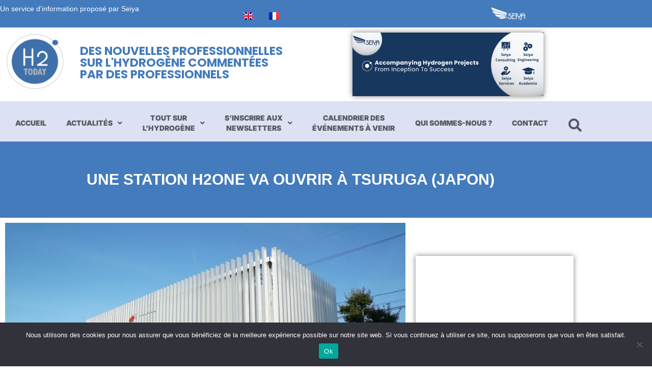

--- FILE ---
content_type: text/html; charset=UTF-8
request_url: https://hydrogentoday.info/une-station-h2one-va-ouvrir-a-tsuruga-japon/
body_size: 24095
content:
<!DOCTYPE html>
<html class="html" lang="fr-FR">
<head>
	<meta charset="UTF-8">
	<link rel="profile" href="https://gmpg.org/xfn/11">

	<meta name='robots' content='index, follow, max-image-preview:large, max-snippet:-1, max-video-preview:-1' />
<meta name="viewport" content="width=device-width, initial-scale=1">
	<!-- This site is optimized with the Yoast SEO plugin v26.8 - https://yoast.com/product/yoast-seo-wordpress/ -->
	<title>Une station H2One va ouvrir à Tsuruga (Japon) - H2Today</title>
	<meta name="description" content="Le station H2One a été conçu pour répondre aux besoins en énergie en cas de désastre naturel. Il permet également de pallier l&#039;absence..." />
	<link rel="canonical" href="https://hydrogentoday.info/une-station-h2one-va-ouvrir-a-tsuruga-japon/" />
	<meta property="og:locale" content="fr_FR" />
	<meta property="og:type" content="article" />
	<meta property="og:title" content="Une station H2One va ouvrir à Tsuruga (Japon) - H2Today" />
	<meta property="og:description" content="Le station H2One a été conçu pour répondre aux besoins en énergie en cas de désastre naturel. Il permet également de pallier l&#039;absence..." />
	<meta property="og:url" content="https://hydrogentoday.info/une-station-h2one-va-ouvrir-a-tsuruga-japon/" />
	<meta property="og:site_name" content="H2Today" />
	<meta property="article:publisher" content="https://www.facebook.com/profile.php?id=61550923962444" />
	<meta property="article:published_time" content="2020-01-02T09:45:23+00:00" />
	<meta property="article:modified_time" content="2024-08-08T11:18:21+00:00" />
	<meta property="og:image" content="https://hydrogentoday.info/wp-content/uploads/2020/01/H2One-scaled-1.jpg" />
	<meta property="og:image:width" content="2560" />
	<meta property="og:image:height" content="1485" />
	<meta property="og:image:type" content="image/jpeg" />
	<meta name="author" content="Laurent Meillaud" />
	<meta name="twitter:card" content="summary_large_image" />
	<meta name="twitter:creator" content="@h2_today" />
	<meta name="twitter:site" content="@h2_today" />
	<meta name="twitter:label1" content="Écrit par" />
	<meta name="twitter:data1" content="Laurent Meillaud" />
	<meta name="twitter:label2" content="Durée de lecture estimée" />
	<meta name="twitter:data2" content="2 minutes" />
	<script type="application/ld+json" class="yoast-schema-graph">{"@context":"https://schema.org","@graph":[{"@type":"Article","@id":"https://hydrogentoday.info/une-station-h2one-va-ouvrir-a-tsuruga-japon/#article","isPartOf":{"@id":"https://hydrogentoday.info/une-station-h2one-va-ouvrir-a-tsuruga-japon/"},"author":{"name":"Laurent Meillaud","@id":"https://hydrogentoday.info/#/schema/person/9e5482e1de61f2051e3a726ca5ce54b1"},"headline":"Une station H2One va ouvrir à Tsuruga (Japon)","datePublished":"2020-01-02T09:45:23+00:00","dateModified":"2024-08-08T11:18:21+00:00","mainEntityOfPage":{"@id":"https://hydrogentoday.info/une-station-h2one-va-ouvrir-a-tsuruga-japon/"},"wordCount":316,"publisher":{"@id":"https://hydrogentoday.info/#organization"},"image":{"@id":"https://hydrogentoday.info/une-station-h2one-va-ouvrir-a-tsuruga-japon/#primaryimage"},"thumbnailUrl":"https://i0.wp.com/hydrogentoday.info/wp-content/uploads/2020/01/H2One-scaled-1.jpg?fit=2560%2C1485&ssl=1","keywords":["Japon"],"articleSection":["Autres Applications","Stations H2","Thèmes précis : technologie"],"inLanguage":"fr-FR"},{"@type":"WebPage","@id":"https://hydrogentoday.info/une-station-h2one-va-ouvrir-a-tsuruga-japon/","url":"https://hydrogentoday.info/une-station-h2one-va-ouvrir-a-tsuruga-japon/","name":"Une station H2One va ouvrir à Tsuruga (Japon) - H2Today","isPartOf":{"@id":"https://hydrogentoday.info/#website"},"primaryImageOfPage":{"@id":"https://hydrogentoday.info/une-station-h2one-va-ouvrir-a-tsuruga-japon/#primaryimage"},"image":{"@id":"https://hydrogentoday.info/une-station-h2one-va-ouvrir-a-tsuruga-japon/#primaryimage"},"thumbnailUrl":"https://i0.wp.com/hydrogentoday.info/wp-content/uploads/2020/01/H2One-scaled-1.jpg?fit=2560%2C1485&ssl=1","datePublished":"2020-01-02T09:45:23+00:00","dateModified":"2024-08-08T11:18:21+00:00","description":"Le station H2One a été conçu pour répondre aux besoins en énergie en cas de désastre naturel. Il permet également de pallier l'absence...","breadcrumb":{"@id":"https://hydrogentoday.info/une-station-h2one-va-ouvrir-a-tsuruga-japon/#breadcrumb"},"inLanguage":"fr-FR","potentialAction":[{"@type":"ReadAction","target":["https://hydrogentoday.info/une-station-h2one-va-ouvrir-a-tsuruga-japon/"]}]},{"@type":"ImageObject","inLanguage":"fr-FR","@id":"https://hydrogentoday.info/une-station-h2one-va-ouvrir-a-tsuruga-japon/#primaryimage","url":"https://i0.wp.com/hydrogentoday.info/wp-content/uploads/2020/01/H2One-scaled-1.jpg?fit=2560%2C1485&ssl=1","contentUrl":"https://i0.wp.com/hydrogentoday.info/wp-content/uploads/2020/01/H2One-scaled-1.jpg?fit=2560%2C1485&ssl=1","width":2560,"height":1485,"caption":"station H2One"},{"@type":"BreadcrumbList","@id":"https://hydrogentoday.info/une-station-h2one-va-ouvrir-a-tsuruga-japon/#breadcrumb","itemListElement":[{"@type":"ListItem","position":1,"name":"Accueil","item":"https://hydrogentoday.info/"},{"@type":"ListItem","position":2,"name":"Une station H2One va ouvrir à Tsuruga (Japon)"}]},{"@type":"WebSite","@id":"https://hydrogentoday.info/#website","url":"https://hydrogentoday.info/","name":"H2Today","description":"Des nouvelles professionnelles sur l’hydrogène commentées par des professionnels","publisher":{"@id":"https://hydrogentoday.info/#organization"},"potentialAction":[{"@type":"SearchAction","target":{"@type":"EntryPoint","urlTemplate":"https://hydrogentoday.info/?s={search_term_string}"},"query-input":{"@type":"PropertyValueSpecification","valueRequired":true,"valueName":"search_term_string"}}],"inLanguage":"fr-FR"},{"@type":"Organization","@id":"https://hydrogentoday.info/#organization","name":"H2Today","url":"https://hydrogentoday.info/","logo":{"@type":"ImageObject","inLanguage":"fr-FR","@id":"https://hydrogentoday.info/#/schema/logo/image/","url":"https://i0.wp.com/hydrogentoday.info/wp-content/uploads/2021/09/2016-LogoH2TODAY-283x283-1.png?fit=283%2C283&ssl=1","contentUrl":"https://i0.wp.com/hydrogentoday.info/wp-content/uploads/2021/09/2016-LogoH2TODAY-283x283-1.png?fit=283%2C283&ssl=1","width":283,"height":283,"caption":"H2Today"},"image":{"@id":"https://hydrogentoday.info/#/schema/logo/image/"},"sameAs":["https://www.facebook.com/profile.php?id=61550923962444","https://x.com/h2_today"]},{"@type":"Person","@id":"https://hydrogentoday.info/#/schema/person/9e5482e1de61f2051e3a726ca5ce54b1","name":"Laurent Meillaud","image":{"@type":"ImageObject","inLanguage":"fr-FR","@id":"https://hydrogentoday.info/#/schema/person/image/","url":"https://secure.gravatar.com/avatar/8571e9ce206facef8824e72ac09a05c39ef859c1444ce4c83148852c963aa2e2?s=96&d=mm&r=g","contentUrl":"https://secure.gravatar.com/avatar/8571e9ce206facef8824e72ac09a05c39ef859c1444ce4c83148852c963aa2e2?s=96&d=mm&r=g","caption":"Laurent Meillaud"},"description":"Journaliste automobile depuis plus de 30 ans, suivant les évolutions technologiques, je m'intéresse aussi aux énergies alternatives, dont l'hydrogène que je suis depuis 20 ans. J'ai co-écrit un ouvrage à ce sujet en 2007 avec Pierre Beuzit, ancien patron de la R&amp;D chez Renault. J'ai collaboré également à la newsletter de France Hydrogène. Et je suis aussi animateur de conférences et de forums dédiés à ce thème.","sameAs":["https://www.linkedin.com/in/laurentmeillaud/"],"url":"https://hydrogentoday.info/author/laurentm/"}]}</script>
	<!-- / Yoast SEO plugin. -->


<link rel='dns-prefetch' href='//www.googletagmanager.com' />
<link rel='dns-prefetch' href='//stats.wp.com' />
<link rel='preconnect' href='//i0.wp.com' />
<link rel='preconnect' href='//c0.wp.com' />
<link rel="alternate" type="application/rss+xml" title="H2Today &raquo; Flux" href="https://hydrogentoday.info/feed/" />
<link rel="alternate" type="application/rss+xml" title="H2Today &raquo; Flux des commentaires" href="https://hydrogentoday.info/comments/feed/" />
<link rel="alternate" title="oEmbed (JSON)" type="application/json+oembed" href="https://hydrogentoday.info/wp-json/oembed/1.0/embed?url=https%3A%2F%2Fhydrogentoday.info%2Fune-station-h2one-va-ouvrir-a-tsuruga-japon%2F&#038;lang=fr" />
<link rel="alternate" title="oEmbed (XML)" type="text/xml+oembed" href="https://hydrogentoday.info/wp-json/oembed/1.0/embed?url=https%3A%2F%2Fhydrogentoday.info%2Fune-station-h2one-va-ouvrir-a-tsuruga-japon%2F&#038;format=xml&#038;lang=fr" />
<style id='wp-img-auto-sizes-contain-inline-css'>
img:is([sizes=auto i],[sizes^="auto," i]){contain-intrinsic-size:3000px 1500px}
/*# sourceURL=wp-img-auto-sizes-contain-inline-css */
</style>
<style id='wp-block-library-theme-inline-css'>
.wp-block-audio :where(figcaption){color:#555;font-size:13px;text-align:center}.is-dark-theme .wp-block-audio :where(figcaption){color:#ffffffa6}.wp-block-audio{margin:0 0 1em}.wp-block-code{border:1px solid #ccc;border-radius:4px;font-family:Menlo,Consolas,monaco,monospace;padding:.8em 1em}.wp-block-embed :where(figcaption){color:#555;font-size:13px;text-align:center}.is-dark-theme .wp-block-embed :where(figcaption){color:#ffffffa6}.wp-block-embed{margin:0 0 1em}.blocks-gallery-caption{color:#555;font-size:13px;text-align:center}.is-dark-theme .blocks-gallery-caption{color:#ffffffa6}:root :where(.wp-block-image figcaption){color:#555;font-size:13px;text-align:center}.is-dark-theme :root :where(.wp-block-image figcaption){color:#ffffffa6}.wp-block-image{margin:0 0 1em}.wp-block-pullquote{border-bottom:4px solid;border-top:4px solid;color:currentColor;margin-bottom:1.75em}.wp-block-pullquote :where(cite),.wp-block-pullquote :where(footer),.wp-block-pullquote__citation{color:currentColor;font-size:.8125em;font-style:normal;text-transform:uppercase}.wp-block-quote{border-left:.25em solid;margin:0 0 1.75em;padding-left:1em}.wp-block-quote cite,.wp-block-quote footer{color:currentColor;font-size:.8125em;font-style:normal;position:relative}.wp-block-quote:where(.has-text-align-right){border-left:none;border-right:.25em solid;padding-left:0;padding-right:1em}.wp-block-quote:where(.has-text-align-center){border:none;padding-left:0}.wp-block-quote.is-large,.wp-block-quote.is-style-large,.wp-block-quote:where(.is-style-plain){border:none}.wp-block-search .wp-block-search__label{font-weight:700}.wp-block-search__button{border:1px solid #ccc;padding:.375em .625em}:where(.wp-block-group.has-background){padding:1.25em 2.375em}.wp-block-separator.has-css-opacity{opacity:.4}.wp-block-separator{border:none;border-bottom:2px solid;margin-left:auto;margin-right:auto}.wp-block-separator.has-alpha-channel-opacity{opacity:1}.wp-block-separator:not(.is-style-wide):not(.is-style-dots){width:100px}.wp-block-separator.has-background:not(.is-style-dots){border-bottom:none;height:1px}.wp-block-separator.has-background:not(.is-style-wide):not(.is-style-dots){height:2px}.wp-block-table{margin:0 0 1em}.wp-block-table td,.wp-block-table th{word-break:normal}.wp-block-table :where(figcaption){color:#555;font-size:13px;text-align:center}.is-dark-theme .wp-block-table :where(figcaption){color:#ffffffa6}.wp-block-video :where(figcaption){color:#555;font-size:13px;text-align:center}.is-dark-theme .wp-block-video :where(figcaption){color:#ffffffa6}.wp-block-video{margin:0 0 1em}:root :where(.wp-block-template-part.has-background){margin-bottom:0;margin-top:0;padding:1.25em 2.375em}
/*# sourceURL=/wp-includes/css/dist/block-library/theme.min.css */
</style>
<style id='classic-theme-styles-inline-css'>
/*! This file is auto-generated */
.wp-block-button__link{color:#fff;background-color:#32373c;border-radius:9999px;box-shadow:none;text-decoration:none;padding:calc(.667em + 2px) calc(1.333em + 2px);font-size:1.125em}.wp-block-file__button{background:#32373c;color:#fff;text-decoration:none}
/*# sourceURL=/wp-includes/css/classic-themes.min.css */
</style>
<style id='jetpack-sharing-buttons-style-inline-css'>
.jetpack-sharing-buttons__services-list{display:flex;flex-direction:row;flex-wrap:wrap;gap:0;list-style-type:none;margin:5px;padding:0}.jetpack-sharing-buttons__services-list.has-small-icon-size{font-size:12px}.jetpack-sharing-buttons__services-list.has-normal-icon-size{font-size:16px}.jetpack-sharing-buttons__services-list.has-large-icon-size{font-size:24px}.jetpack-sharing-buttons__services-list.has-huge-icon-size{font-size:36px}@media print{.jetpack-sharing-buttons__services-list{display:none!important}}.editor-styles-wrapper .wp-block-jetpack-sharing-buttons{gap:0;padding-inline-start:0}ul.jetpack-sharing-buttons__services-list.has-background{padding:1.25em 2.375em}
/*# sourceURL=https://hydrogentoday.info/wp-content/plugins/jetpack/_inc/blocks/sharing-buttons/view.css */
</style>
<style id='global-styles-inline-css'>
:root{--wp--preset--aspect-ratio--square: 1;--wp--preset--aspect-ratio--4-3: 4/3;--wp--preset--aspect-ratio--3-4: 3/4;--wp--preset--aspect-ratio--3-2: 3/2;--wp--preset--aspect-ratio--2-3: 2/3;--wp--preset--aspect-ratio--16-9: 16/9;--wp--preset--aspect-ratio--9-16: 9/16;--wp--preset--color--black: #000000;--wp--preset--color--cyan-bluish-gray: #abb8c3;--wp--preset--color--white: #ffffff;--wp--preset--color--pale-pink: #f78da7;--wp--preset--color--vivid-red: #cf2e2e;--wp--preset--color--luminous-vivid-orange: #ff6900;--wp--preset--color--luminous-vivid-amber: #fcb900;--wp--preset--color--light-green-cyan: #7bdcb5;--wp--preset--color--vivid-green-cyan: #00d084;--wp--preset--color--pale-cyan-blue: #8ed1fc;--wp--preset--color--vivid-cyan-blue: #0693e3;--wp--preset--color--vivid-purple: #9b51e0;--wp--preset--gradient--vivid-cyan-blue-to-vivid-purple: linear-gradient(135deg,rgb(6,147,227) 0%,rgb(155,81,224) 100%);--wp--preset--gradient--light-green-cyan-to-vivid-green-cyan: linear-gradient(135deg,rgb(122,220,180) 0%,rgb(0,208,130) 100%);--wp--preset--gradient--luminous-vivid-amber-to-luminous-vivid-orange: linear-gradient(135deg,rgb(252,185,0) 0%,rgb(255,105,0) 100%);--wp--preset--gradient--luminous-vivid-orange-to-vivid-red: linear-gradient(135deg,rgb(255,105,0) 0%,rgb(207,46,46) 100%);--wp--preset--gradient--very-light-gray-to-cyan-bluish-gray: linear-gradient(135deg,rgb(238,238,238) 0%,rgb(169,184,195) 100%);--wp--preset--gradient--cool-to-warm-spectrum: linear-gradient(135deg,rgb(74,234,220) 0%,rgb(151,120,209) 20%,rgb(207,42,186) 40%,rgb(238,44,130) 60%,rgb(251,105,98) 80%,rgb(254,248,76) 100%);--wp--preset--gradient--blush-light-purple: linear-gradient(135deg,rgb(255,206,236) 0%,rgb(152,150,240) 100%);--wp--preset--gradient--blush-bordeaux: linear-gradient(135deg,rgb(254,205,165) 0%,rgb(254,45,45) 50%,rgb(107,0,62) 100%);--wp--preset--gradient--luminous-dusk: linear-gradient(135deg,rgb(255,203,112) 0%,rgb(199,81,192) 50%,rgb(65,88,208) 100%);--wp--preset--gradient--pale-ocean: linear-gradient(135deg,rgb(255,245,203) 0%,rgb(182,227,212) 50%,rgb(51,167,181) 100%);--wp--preset--gradient--electric-grass: linear-gradient(135deg,rgb(202,248,128) 0%,rgb(113,206,126) 100%);--wp--preset--gradient--midnight: linear-gradient(135deg,rgb(2,3,129) 0%,rgb(40,116,252) 100%);--wp--preset--font-size--small: 13px;--wp--preset--font-size--medium: 20px;--wp--preset--font-size--large: 36px;--wp--preset--font-size--x-large: 42px;--wp--preset--spacing--20: 0.44rem;--wp--preset--spacing--30: 0.67rem;--wp--preset--spacing--40: 1rem;--wp--preset--spacing--50: 1.5rem;--wp--preset--spacing--60: 2.25rem;--wp--preset--spacing--70: 3.38rem;--wp--preset--spacing--80: 5.06rem;--wp--preset--shadow--natural: 6px 6px 9px rgba(0, 0, 0, 0.2);--wp--preset--shadow--deep: 12px 12px 50px rgba(0, 0, 0, 0.4);--wp--preset--shadow--sharp: 6px 6px 0px rgba(0, 0, 0, 0.2);--wp--preset--shadow--outlined: 6px 6px 0px -3px rgb(255, 255, 255), 6px 6px rgb(0, 0, 0);--wp--preset--shadow--crisp: 6px 6px 0px rgb(0, 0, 0);}:where(.is-layout-flex){gap: 0.5em;}:where(.is-layout-grid){gap: 0.5em;}body .is-layout-flex{display: flex;}.is-layout-flex{flex-wrap: wrap;align-items: center;}.is-layout-flex > :is(*, div){margin: 0;}body .is-layout-grid{display: grid;}.is-layout-grid > :is(*, div){margin: 0;}:where(.wp-block-columns.is-layout-flex){gap: 2em;}:where(.wp-block-columns.is-layout-grid){gap: 2em;}:where(.wp-block-post-template.is-layout-flex){gap: 1.25em;}:where(.wp-block-post-template.is-layout-grid){gap: 1.25em;}.has-black-color{color: var(--wp--preset--color--black) !important;}.has-cyan-bluish-gray-color{color: var(--wp--preset--color--cyan-bluish-gray) !important;}.has-white-color{color: var(--wp--preset--color--white) !important;}.has-pale-pink-color{color: var(--wp--preset--color--pale-pink) !important;}.has-vivid-red-color{color: var(--wp--preset--color--vivid-red) !important;}.has-luminous-vivid-orange-color{color: var(--wp--preset--color--luminous-vivid-orange) !important;}.has-luminous-vivid-amber-color{color: var(--wp--preset--color--luminous-vivid-amber) !important;}.has-light-green-cyan-color{color: var(--wp--preset--color--light-green-cyan) !important;}.has-vivid-green-cyan-color{color: var(--wp--preset--color--vivid-green-cyan) !important;}.has-pale-cyan-blue-color{color: var(--wp--preset--color--pale-cyan-blue) !important;}.has-vivid-cyan-blue-color{color: var(--wp--preset--color--vivid-cyan-blue) !important;}.has-vivid-purple-color{color: var(--wp--preset--color--vivid-purple) !important;}.has-black-background-color{background-color: var(--wp--preset--color--black) !important;}.has-cyan-bluish-gray-background-color{background-color: var(--wp--preset--color--cyan-bluish-gray) !important;}.has-white-background-color{background-color: var(--wp--preset--color--white) !important;}.has-pale-pink-background-color{background-color: var(--wp--preset--color--pale-pink) !important;}.has-vivid-red-background-color{background-color: var(--wp--preset--color--vivid-red) !important;}.has-luminous-vivid-orange-background-color{background-color: var(--wp--preset--color--luminous-vivid-orange) !important;}.has-luminous-vivid-amber-background-color{background-color: var(--wp--preset--color--luminous-vivid-amber) !important;}.has-light-green-cyan-background-color{background-color: var(--wp--preset--color--light-green-cyan) !important;}.has-vivid-green-cyan-background-color{background-color: var(--wp--preset--color--vivid-green-cyan) !important;}.has-pale-cyan-blue-background-color{background-color: var(--wp--preset--color--pale-cyan-blue) !important;}.has-vivid-cyan-blue-background-color{background-color: var(--wp--preset--color--vivid-cyan-blue) !important;}.has-vivid-purple-background-color{background-color: var(--wp--preset--color--vivid-purple) !important;}.has-black-border-color{border-color: var(--wp--preset--color--black) !important;}.has-cyan-bluish-gray-border-color{border-color: var(--wp--preset--color--cyan-bluish-gray) !important;}.has-white-border-color{border-color: var(--wp--preset--color--white) !important;}.has-pale-pink-border-color{border-color: var(--wp--preset--color--pale-pink) !important;}.has-vivid-red-border-color{border-color: var(--wp--preset--color--vivid-red) !important;}.has-luminous-vivid-orange-border-color{border-color: var(--wp--preset--color--luminous-vivid-orange) !important;}.has-luminous-vivid-amber-border-color{border-color: var(--wp--preset--color--luminous-vivid-amber) !important;}.has-light-green-cyan-border-color{border-color: var(--wp--preset--color--light-green-cyan) !important;}.has-vivid-green-cyan-border-color{border-color: var(--wp--preset--color--vivid-green-cyan) !important;}.has-pale-cyan-blue-border-color{border-color: var(--wp--preset--color--pale-cyan-blue) !important;}.has-vivid-cyan-blue-border-color{border-color: var(--wp--preset--color--vivid-cyan-blue) !important;}.has-vivid-purple-border-color{border-color: var(--wp--preset--color--vivid-purple) !important;}.has-vivid-cyan-blue-to-vivid-purple-gradient-background{background: var(--wp--preset--gradient--vivid-cyan-blue-to-vivid-purple) !important;}.has-light-green-cyan-to-vivid-green-cyan-gradient-background{background: var(--wp--preset--gradient--light-green-cyan-to-vivid-green-cyan) !important;}.has-luminous-vivid-amber-to-luminous-vivid-orange-gradient-background{background: var(--wp--preset--gradient--luminous-vivid-amber-to-luminous-vivid-orange) !important;}.has-luminous-vivid-orange-to-vivid-red-gradient-background{background: var(--wp--preset--gradient--luminous-vivid-orange-to-vivid-red) !important;}.has-very-light-gray-to-cyan-bluish-gray-gradient-background{background: var(--wp--preset--gradient--very-light-gray-to-cyan-bluish-gray) !important;}.has-cool-to-warm-spectrum-gradient-background{background: var(--wp--preset--gradient--cool-to-warm-spectrum) !important;}.has-blush-light-purple-gradient-background{background: var(--wp--preset--gradient--blush-light-purple) !important;}.has-blush-bordeaux-gradient-background{background: var(--wp--preset--gradient--blush-bordeaux) !important;}.has-luminous-dusk-gradient-background{background: var(--wp--preset--gradient--luminous-dusk) !important;}.has-pale-ocean-gradient-background{background: var(--wp--preset--gradient--pale-ocean) !important;}.has-electric-grass-gradient-background{background: var(--wp--preset--gradient--electric-grass) !important;}.has-midnight-gradient-background{background: var(--wp--preset--gradient--midnight) !important;}.has-small-font-size{font-size: var(--wp--preset--font-size--small) !important;}.has-medium-font-size{font-size: var(--wp--preset--font-size--medium) !important;}.has-large-font-size{font-size: var(--wp--preset--font-size--large) !important;}.has-x-large-font-size{font-size: var(--wp--preset--font-size--x-large) !important;}
:where(.wp-block-post-template.is-layout-flex){gap: 1.25em;}:where(.wp-block-post-template.is-layout-grid){gap: 1.25em;}
:where(.wp-block-term-template.is-layout-flex){gap: 1.25em;}:where(.wp-block-term-template.is-layout-grid){gap: 1.25em;}
:where(.wp-block-columns.is-layout-flex){gap: 2em;}:where(.wp-block-columns.is-layout-grid){gap: 2em;}
:root :where(.wp-block-pullquote){font-size: 1.5em;line-height: 1.6;}
/*# sourceURL=global-styles-inline-css */
</style>
<link rel='stylesheet' id='wp-block-library-css' href='https://c0.wp.com/c/6.9/wp-includes/css/dist/block-library/style.min.css' media='all' />
<link rel='stylesheet' id='mediaelement-css' href='https://c0.wp.com/c/6.9/wp-includes/js/mediaelement/mediaelementplayer-legacy.min.css' media='all' />
<link rel='stylesheet' id='wp-mediaelement-css' href='https://c0.wp.com/c/6.9/wp-includes/js/mediaelement/wp-mediaelement.min.css' media='all' />
<link rel='stylesheet' id='wpo_min-header-3-css' href='https://hydrogentoday.info/wp-content/cache/wpo-minify/1768578558/assets/wpo-minify-header-023726bb.min.css' media='all' />
<script src="https://c0.wp.com/c/6.9/wp-includes/js/jquery/jquery.min.js" id="jquery-core-js"></script>
<script src="https://c0.wp.com/c/6.9/wp-includes/js/jquery/jquery-migrate.min.js" id="jquery-migrate-js"></script>
<script id="cookie-notice-front-js-before">
var cnArgs = {"ajaxUrl":"https:\/\/hydrogentoday.info\/wp-admin\/admin-ajax.php","nonce":"39e8ccc7f5","hideEffect":"fade","position":"bottom","onScroll":false,"onScrollOffset":100,"onClick":false,"cookieName":"cookie_notice_accepted","cookieTime":2592000,"cookieTimeRejected":2592000,"globalCookie":false,"redirection":false,"cache":true,"revokeCookies":false,"revokeCookiesOpt":"automatic"};

//# sourceURL=cookie-notice-front-js-before
</script>
<script src="https://hydrogentoday.info/wp-content/plugins/cookie-notice/js/front.min.js" id="cookie-notice-front-js"></script>
<script src="https://hydrogentoday.info/wp-content/plugins/elementor/assets/lib/font-awesome/js/v4-shims.min.js" id="font-awesome-4-shim-js"></script>

<!-- Extrait de code de la balise Google (gtag.js) ajouté par Site Kit -->
<!-- Extrait Google Analytics ajouté par Site Kit -->
<script src="https://www.googletagmanager.com/gtag/js?id=G-W803TT34RB" id="google_gtagjs-js" async></script>
<script id="google_gtagjs-js-after">
window.dataLayer = window.dataLayer || [];function gtag(){dataLayer.push(arguments);}
gtag("set","linker",{"domains":["hydrogentoday.info"]});
gtag("js", new Date());
gtag("set", "developer_id.dZTNiMT", true);
gtag("config", "G-W803TT34RB");
//# sourceURL=google_gtagjs-js-after
</script>
<script id="ecs_ajax_load-js-extra">
var ecs_ajax_params = {"ajaxurl":"https://hydrogentoday.info/wp-admin/admin-ajax.php","posts":"{\"page\":0,\"name\":\"une-station-h2one-va-ouvrir-a-tsuruga-japon\",\"error\":\"\",\"m\":\"\",\"p\":0,\"post_parent\":\"\",\"subpost\":\"\",\"subpost_id\":\"\",\"attachment\":\"\",\"attachment_id\":0,\"pagename\":\"\",\"page_id\":0,\"second\":\"\",\"minute\":\"\",\"hour\":\"\",\"day\":0,\"monthnum\":0,\"year\":0,\"w\":0,\"category_name\":\"\",\"tag\":\"\",\"cat\":\"\",\"tag_id\":\"\",\"author\":\"\",\"author_name\":\"\",\"feed\":\"\",\"tb\":\"\",\"paged\":0,\"meta_key\":\"\",\"meta_value\":\"\",\"preview\":\"\",\"s\":\"\",\"sentence\":\"\",\"title\":\"\",\"fields\":\"all\",\"menu_order\":\"\",\"embed\":\"\",\"category__in\":[],\"category__not_in\":[],\"category__and\":[],\"post__in\":[],\"post__not_in\":[],\"post_name__in\":[],\"tag__in\":[],\"tag__not_in\":[],\"tag__and\":[],\"tag_slug__in\":[],\"tag_slug__and\":[],\"post_parent__in\":[],\"post_parent__not_in\":[],\"author__in\":[],\"author__not_in\":[],\"search_columns\":[],\"tax_query\":[{\"taxonomy\":\"language\",\"field\":\"term_taxonomy_id\",\"terms\":[5],\"operator\":\"IN\"}],\"parsed_rml_folder\":0,\"ignore_sticky_posts\":false,\"suppress_filters\":false,\"cache_results\":true,\"update_post_term_cache\":true,\"update_menu_item_cache\":false,\"lazy_load_term_meta\":true,\"update_post_meta_cache\":true,\"post_type\":\"\",\"posts_per_page\":100,\"nopaging\":false,\"comments_per_page\":\"50\",\"no_found_rows\":false,\"order\":\"DESC\",\"use_rml_folder\":false}"};
//# sourceURL=ecs_ajax_load-js-extra
</script>
<script src="https://hydrogentoday.info/wp-content/plugins/ele-custom-skin/assets/js/ecs_ajax_pagination.js" id="ecs_ajax_load-js"></script>
<script src="https://hydrogentoday.info/wp-content/plugins/ele-custom-skin/assets/js/ecs.js" id="ecs-script-js"></script>
<link rel="https://api.w.org/" href="https://hydrogentoday.info/wp-json/" /><link rel="alternate" title="JSON" type="application/json" href="https://hydrogentoday.info/wp-json/wp/v2/posts/6323" /><link rel="EditURI" type="application/rsd+xml" title="RSD" href="https://hydrogentoday.info/xmlrpc.php?rsd" />
<meta name="generator" content="WordPress 6.9" />
<link rel='shortlink' href='https://hydrogentoday.info/?p=6323' />
<meta name="generator" content="Site Kit by Google 1.170.0" />	<style>img#wpstats{display:none}</style>
		
<!-- Balises Meta Google AdSense ajoutées par Site Kit -->
<meta name="google-adsense-platform-account" content="ca-host-pub-2644536267352236">
<meta name="google-adsense-platform-domain" content="sitekit.withgoogle.com">
<!-- Fin des balises Meta End Google AdSense ajoutées par Site Kit -->
<meta name="generator" content="Elementor 3.34.1; features: additional_custom_breakpoints; settings: css_print_method-internal, google_font-enabled, font_display-auto">
			<style>
				.e-con.e-parent:nth-of-type(n+4):not(.e-lazyloaded):not(.e-no-lazyload),
				.e-con.e-parent:nth-of-type(n+4):not(.e-lazyloaded):not(.e-no-lazyload) * {
					background-image: none !important;
				}
				@media screen and (max-height: 1024px) {
					.e-con.e-parent:nth-of-type(n+3):not(.e-lazyloaded):not(.e-no-lazyload),
					.e-con.e-parent:nth-of-type(n+3):not(.e-lazyloaded):not(.e-no-lazyload) * {
						background-image: none !important;
					}
				}
				@media screen and (max-height: 640px) {
					.e-con.e-parent:nth-of-type(n+2):not(.e-lazyloaded):not(.e-no-lazyload),
					.e-con.e-parent:nth-of-type(n+2):not(.e-lazyloaded):not(.e-no-lazyload) * {
						background-image: none !important;
					}
				}
			</style>
			<link rel="icon" href="https://i0.wp.com/hydrogentoday.info/wp-content/uploads/2021/09/2016-LogoH2TODAY-283x283-1.png?fit=32%2C32&#038;ssl=1" sizes="32x32" />
<link rel="icon" href="https://i0.wp.com/hydrogentoday.info/wp-content/uploads/2021/09/2016-LogoH2TODAY-283x283-1.png?fit=192%2C192&#038;ssl=1" sizes="192x192" />
<link rel="apple-touch-icon" href="https://i0.wp.com/hydrogentoday.info/wp-content/uploads/2021/09/2016-LogoH2TODAY-283x283-1.png?fit=180%2C180&#038;ssl=1" />
<meta name="msapplication-TileImage" content="https://i0.wp.com/hydrogentoday.info/wp-content/uploads/2021/09/2016-LogoH2TODAY-283x283-1.png?fit=270%2C270&#038;ssl=1" />
		<style id="wp-custom-css">
			.elementor-popup-modal .dialog-widget-content{margin:57px 0 0 0 !important}@media (min-width:768px){.elementor-popup-modal .dialog-widget-content{margin:77px 0 0 0 !important;transform:translatex(-50%)}}.elementor-popup-modal .dialog-close-button{top:28px;right:95px}		</style>
		<!-- OceanWP CSS -->
<style type="text/css">
/* Colors */body .theme-button,body input[type="submit"],body button[type="submit"],body button,body .button,body div.wpforms-container-full .wpforms-form input[type=submit],body div.wpforms-container-full .wpforms-form button[type=submit],body div.wpforms-container-full .wpforms-form .wpforms-page-button,.woocommerce-cart .wp-element-button,.woocommerce-checkout .wp-element-button,.wp-block-button__link{background-color:#d81e5b}body .theme-button:hover,body input[type="submit"]:hover,body button[type="submit"]:hover,body button:hover,body .button:hover,body div.wpforms-container-full .wpforms-form input[type=submit]:hover,body div.wpforms-container-full .wpforms-form input[type=submit]:active,body div.wpforms-container-full .wpforms-form button[type=submit]:hover,body div.wpforms-container-full .wpforms-form button[type=submit]:active,body div.wpforms-container-full .wpforms-form .wpforms-page-button:hover,body div.wpforms-container-full .wpforms-form .wpforms-page-button:active,.woocommerce-cart .wp-element-button:hover,.woocommerce-checkout .wp-element-button:hover,.wp-block-button__link:hover{background-color:#d81e5b}body .theme-button,body input[type="submit"],body button[type="submit"],body button,body .button,body div.wpforms-container-full .wpforms-form input[type=submit],body div.wpforms-container-full .wpforms-form button[type=submit],body div.wpforms-container-full .wpforms-form .wpforms-page-button,.woocommerce-cart .wp-element-button,.woocommerce-checkout .wp-element-button,.wp-block-button__link{border-color:#ffffff}body .theme-button:hover,body input[type="submit"]:hover,body button[type="submit"]:hover,body button:hover,body .button:hover,body div.wpforms-container-full .wpforms-form input[type=submit]:hover,body div.wpforms-container-full .wpforms-form input[type=submit]:active,body div.wpforms-container-full .wpforms-form button[type=submit]:hover,body div.wpforms-container-full .wpforms-form button[type=submit]:active,body div.wpforms-container-full .wpforms-form .wpforms-page-button:hover,body div.wpforms-container-full .wpforms-form .wpforms-page-button:active,.woocommerce-cart .wp-element-button:hover,.woocommerce-checkout .wp-element-button:hover,.wp-block-button__link:hover{border-color:#ffffff}/* OceanWP Style Settings CSS */.theme-button,input[type="submit"],button[type="submit"],button,.button,body div.wpforms-container-full .wpforms-form input[type=submit],body div.wpforms-container-full .wpforms-form button[type=submit],body div.wpforms-container-full .wpforms-form .wpforms-page-button{border-style:solid}.theme-button,input[type="submit"],button[type="submit"],button,.button,body div.wpforms-container-full .wpforms-form input[type=submit],body div.wpforms-container-full .wpforms-form button[type=submit],body div.wpforms-container-full .wpforms-form .wpforms-page-button{border-width:1px}form input[type="text"],form input[type="password"],form input[type="email"],form input[type="url"],form input[type="date"],form input[type="month"],form input[type="time"],form input[type="datetime"],form input[type="datetime-local"],form input[type="week"],form input[type="number"],form input[type="search"],form input[type="tel"],form input[type="color"],form select,form textarea,.woocommerce .woocommerce-checkout .select2-container--default .select2-selection--single{border-style:solid}body div.wpforms-container-full .wpforms-form input[type=date],body div.wpforms-container-full .wpforms-form input[type=datetime],body div.wpforms-container-full .wpforms-form input[type=datetime-local],body div.wpforms-container-full .wpforms-form input[type=email],body div.wpforms-container-full .wpforms-form input[type=month],body div.wpforms-container-full .wpforms-form input[type=number],body div.wpforms-container-full .wpforms-form input[type=password],body div.wpforms-container-full .wpforms-form input[type=range],body div.wpforms-container-full .wpforms-form input[type=search],body div.wpforms-container-full .wpforms-form input[type=tel],body div.wpforms-container-full .wpforms-form input[type=text],body div.wpforms-container-full .wpforms-form input[type=time],body div.wpforms-container-full .wpforms-form input[type=url],body div.wpforms-container-full .wpforms-form input[type=week],body div.wpforms-container-full .wpforms-form select,body div.wpforms-container-full .wpforms-form textarea{border-style:solid}form input[type="text"],form input[type="password"],form input[type="email"],form input[type="url"],form input[type="date"],form input[type="month"],form input[type="time"],form input[type="datetime"],form input[type="datetime-local"],form input[type="week"],form input[type="number"],form input[type="search"],form input[type="tel"],form input[type="color"],form select,form textarea{border-radius:3px}body div.wpforms-container-full .wpforms-form input[type=date],body div.wpforms-container-full .wpforms-form input[type=datetime],body div.wpforms-container-full .wpforms-form input[type=datetime-local],body div.wpforms-container-full .wpforms-form input[type=email],body div.wpforms-container-full .wpforms-form input[type=month],body div.wpforms-container-full .wpforms-form input[type=number],body div.wpforms-container-full .wpforms-form input[type=password],body div.wpforms-container-full .wpforms-form input[type=range],body div.wpforms-container-full .wpforms-form input[type=search],body div.wpforms-container-full .wpforms-form input[type=tel],body div.wpforms-container-full .wpforms-form input[type=text],body div.wpforms-container-full .wpforms-form input[type=time],body div.wpforms-container-full .wpforms-form input[type=url],body div.wpforms-container-full .wpforms-form input[type=week],body div.wpforms-container-full .wpforms-form select,body div.wpforms-container-full .wpforms-form textarea{border-radius:3px}/* Header */#site-header.has-header-media .overlay-header-media{background-color:rgba(0,0,0,0.5)}/* Blog CSS */.ocean-single-post-header ul.meta-item li a:hover{color:#333333}/* Typography */body{font-size:14px;line-height:1.8}h1,h2,h3,h4,h5,h6,.theme-heading,.widget-title,.oceanwp-widget-recent-posts-title,.comment-reply-title,.entry-title,.sidebar-box .widget-title{line-height:1.4}h1{font-size:23px;line-height:1.4}h2{font-size:20px;line-height:1.4}h3{font-size:18px;line-height:1.4}h4{font-size:17px;line-height:1.4}h5{font-size:14px;line-height:1.4}h6{font-size:15px;line-height:1.4}.page-header .page-header-title,.page-header.background-image-page-header .page-header-title{font-size:32px;line-height:1.4}.page-header .page-subheading{font-size:15px;line-height:1.8}.site-breadcrumbs,.site-breadcrumbs a{font-size:13px;line-height:1.4}#top-bar-content,#top-bar-social-alt{font-size:12px;line-height:1.8}#site-logo a.site-logo-text{font-size:24px;line-height:1.8}.dropdown-menu ul li a.menu-link,#site-header.full_screen-header .fs-dropdown-menu ul.sub-menu li a{font-size:12px;line-height:1.2;letter-spacing:.6px}.sidr-class-dropdown-menu li a,a.sidr-class-toggle-sidr-close,#mobile-dropdown ul li a,body #mobile-fullscreen ul li a{font-size:15px;line-height:1.8}.blog-entry.post .blog-entry-header .entry-title a{font-size:24px;line-height:1.4}.ocean-single-post-header .single-post-title{font-size:34px;line-height:1.4;letter-spacing:.6px}.ocean-single-post-header ul.meta-item li,.ocean-single-post-header ul.meta-item li a{font-size:13px;line-height:1.4;letter-spacing:.6px}.ocean-single-post-header .post-author-name,.ocean-single-post-header .post-author-name a{font-size:14px;line-height:1.4;letter-spacing:.6px}.ocean-single-post-header .post-author-description{font-size:12px;line-height:1.4;letter-spacing:.6px}.single-post .entry-title{line-height:1.4;letter-spacing:.6px}.single-post ul.meta li,.single-post ul.meta li a{font-size:14px;line-height:1.4;letter-spacing:.6px}.sidebar-box .widget-title,.sidebar-box.widget_block .wp-block-heading{font-size:13px;line-height:1;letter-spacing:1px}#footer-widgets .footer-box .widget-title{font-size:13px;line-height:1;letter-spacing:1px}#footer-bottom #copyright{font-size:12px;line-height:1}#footer-bottom #footer-bottom-menu{font-size:12px;line-height:1}.woocommerce-store-notice.demo_store{line-height:2;letter-spacing:1.5px}.demo_store .woocommerce-store-notice__dismiss-link{line-height:2;letter-spacing:1.5px}.woocommerce ul.products li.product li.title h2,.woocommerce ul.products li.product li.title a{font-size:14px;line-height:1.5}.woocommerce ul.products li.product li.category,.woocommerce ul.products li.product li.category a{font-size:12px;line-height:1}.woocommerce ul.products li.product .price{font-size:18px;line-height:1}.woocommerce ul.products li.product .button,.woocommerce ul.products li.product .product-inner .added_to_cart{font-size:12px;line-height:1.5;letter-spacing:1px}.woocommerce ul.products li.owp-woo-cond-notice span,.woocommerce ul.products li.owp-woo-cond-notice a{font-size:16px;line-height:1;letter-spacing:1px;font-weight:600;text-transform:capitalize}.woocommerce div.product .product_title{font-size:24px;line-height:1.4;letter-spacing:.6px}.woocommerce div.product p.price{font-size:36px;line-height:1}.woocommerce .owp-btn-normal .summary form button.button,.woocommerce .owp-btn-big .summary form button.button,.woocommerce .owp-btn-very-big .summary form button.button{font-size:12px;line-height:1.5;letter-spacing:1px;text-transform:uppercase}.woocommerce div.owp-woo-single-cond-notice span,.woocommerce div.owp-woo-single-cond-notice a{font-size:18px;line-height:2;letter-spacing:1.5px;font-weight:600;text-transform:capitalize}.ocean-preloader--active .preloader-after-content{font-size:20px;line-height:1.8;letter-spacing:.6px}
</style></head>

<body class="wp-singular post-template-default single single-post postid-6323 single-format-standard wp-custom-logo wp-embed-responsive wp-theme-oceanwp cookies-not-set oceanwp-theme dropdown-mobile default-breakpoint content-full-screen post-in-category-autres-applications post-in-category-stations-h2 post-in-category-themes-precis-technologies page-header-disabled has-breadcrumbs elementor-default elementor-kit-5 elementor-page-10048" itemscope="itemscope" itemtype="https://schema.org/Article">

	
	
	<div id="outer-wrap" class="site clr">

		<a class="skip-link screen-reader-text" href="#main">Skip to content</a>

		
		<div id="wrap" class="clr">

			
			
<header id="site-header" class="clr" data-height="74" itemscope="itemscope" itemtype="https://schema.org/WPHeader" role="banner">

			<header data-elementor-type="header" data-elementor-id="12753" class="elementor elementor-12753 elementor-location-header" data-elementor-post-type="elementor_library">
					<section class="elementor-section elementor-top-section elementor-element elementor-element-8f5ab87 elementor-section-height-min-height elementor-section-boxed elementor-section-height-default elementor-section-items-middle" data-id="8f5ab87" data-element_type="section" data-settings="{&quot;background_background&quot;:&quot;classic&quot;}">
						<div class="elementor-container elementor-column-gap-default">
					<div class="elementor-column elementor-col-25 elementor-top-column elementor-element elementor-element-5b91c53b" data-id="5b91c53b" data-element_type="column">
			<div class="elementor-widget-wrap elementor-element-populated">
						<div class="elementor-element elementor-element-68f260fb elementor-widget elementor-widget-text-editor" data-id="68f260fb" data-element_type="widget" data-widget_type="text-editor.default">
				<div class="elementor-widget-container">
									<p>Un service d&rsquo;information proposé par Seiya</p>								</div>
				</div>
					</div>
		</div>
				<div class="elementor-column elementor-col-25 elementor-top-column elementor-element elementor-element-64c6604b" data-id="64c6604b" data-element_type="column">
			<div class="elementor-widget-wrap elementor-element-populated">
						<div class="elementor-element elementor-element-3926f8df cpel-switcher--align-right elementor-widget-mobile__width-auto cpel-switcher--layout-horizontal cpel-switcher--aspect-ratio-43 elementor-widget elementor-widget-polylang-language-switcher" data-id="3926f8df" data-element_type="widget" data-widget_type="polylang-language-switcher.default">
				<div class="elementor-widget-container">
					<nav class="cpel-switcher__nav"><ul class="cpel-switcher__list"><li class="cpel-switcher__lang"><a lang="en-US" hreflang="en-US" href="https://hydrogentoday.info/en/home-hydrogen-today-news/"><span class="cpel-switcher__flag cpel-switcher__flag--gb"><img src="[data-uri]" alt="English" /></span></a></li><li class="cpel-switcher__lang cpel-switcher__lang--active"><a lang="fr-FR" hreflang="fr-FR" href="https://hydrogentoday.info/une-station-h2one-va-ouvrir-a-tsuruga-japon/"><span class="cpel-switcher__flag cpel-switcher__flag--fr"><img src="[data-uri]" alt="Français" /></span></a></li></ul></nav>				</div>
				</div>
					</div>
		</div>
				<div class="elementor-column elementor-col-25 elementor-top-column elementor-element elementor-element-27a6170" data-id="27a6170" data-element_type="column">
			<div class="elementor-widget-wrap">
							</div>
		</div>
				<div class="elementor-column elementor-col-25 elementor-top-column elementor-element elementor-element-41df1204 elementor-hidden-mobile" data-id="41df1204" data-element_type="column">
			<div class="elementor-widget-wrap elementor-element-populated">
						<div class="elementor-element elementor-element-76d464e0 elementor-widget elementor-widget-image" data-id="76d464e0" data-element_type="widget" data-widget_type="image.default">
				<div class="elementor-widget-container">
																<a href="https://www.seiya-consulting.com/" target="_blank">
							<img src="https://i0.wp.com/hydrogentoday.info/wp-content/uploads/2021/11/seiya-site.png?fit=535%2C114&#038;ssl=1" title="logo seiya site" alt="logo seiya blanc" loading="lazy" />								</a>
															</div>
				</div>
					</div>
		</div>
					</div>
		</section>
				<section class="elementor-section elementor-top-section elementor-element elementor-element-1a61a718 elementor-section-boxed elementor-section-height-default elementor-section-height-default" data-id="1a61a718" data-element_type="section" data-settings="{&quot;background_background&quot;:&quot;classic&quot;}">
						<div class="elementor-container elementor-column-gap-default">
					<div class="elementor-column elementor-col-33 elementor-top-column elementor-element elementor-element-7cc14148" data-id="7cc14148" data-element_type="column">
			<div class="elementor-widget-wrap elementor-element-populated">
						<div class="elementor-element elementor-element-1684de49 elementor-widget elementor-widget-image" data-id="1684de49" data-element_type="widget" data-widget_type="image.default">
				<div class="elementor-widget-container">
																<a href="https://hydrogentoday.info">
							<img width="1024" height="996" src="https://i0.wp.com/hydrogentoday.info/wp-content/uploads/2021/11/2021-LogoH2TODAY-H-copie-e1637485303111.png?fit=1024%2C996&amp;ssl=1" class="attachment-large size-large wp-image-12980" alt="" srcset="https://i0.wp.com/hydrogentoday.info/wp-content/uploads/2021/11/2021-LogoH2TODAY-H-copie-e1637485303111.png?w=2889&amp;ssl=1 2889w, https://i0.wp.com/hydrogentoday.info/wp-content/uploads/2021/11/2021-LogoH2TODAY-H-copie-e1637485303111.png?resize=300%2C292&amp;ssl=1 300w, https://i0.wp.com/hydrogentoday.info/wp-content/uploads/2021/11/2021-LogoH2TODAY-H-copie-e1637485303111.png?resize=1024%2C996&amp;ssl=1 1024w, https://i0.wp.com/hydrogentoday.info/wp-content/uploads/2021/11/2021-LogoH2TODAY-H-copie-e1637485303111.png?resize=768%2C747&amp;ssl=1 768w, https://i0.wp.com/hydrogentoday.info/wp-content/uploads/2021/11/2021-LogoH2TODAY-H-copie-e1637485303111.png?resize=1536%2C1494&amp;ssl=1 1536w, https://i0.wp.com/hydrogentoday.info/wp-content/uploads/2021/11/2021-LogoH2TODAY-H-copie-e1637485303111.png?resize=2048%2C1992&amp;ssl=1 2048w, https://i0.wp.com/hydrogentoday.info/wp-content/uploads/2021/11/2021-LogoH2TODAY-H-copie-e1637485303111.png?w=2400&amp;ssl=1 2400w" sizes="(max-width: 1024px) 100vw, 1024px" />								</a>
															</div>
				</div>
					</div>
		</div>
				<div class="elementor-column elementor-col-33 elementor-top-column elementor-element elementor-element-4ff75e45" data-id="4ff75e45" data-element_type="column">
			<div class="elementor-widget-wrap elementor-element-populated">
						<div class="elementor-element elementor-element-6440eada elementor-widget elementor-widget-heading" data-id="6440eada" data-element_type="widget" data-widget_type="heading.default">
				<div class="elementor-widget-container">
					<h1 class="elementor-heading-title elementor-size-default">Des nouvelles professionnelles <br>
sur l'hydrogène commentées <br> par des professionnels
</h1>				</div>
				</div>
					</div>
		</div>
				<div class="elementor-column elementor-col-33 elementor-top-column elementor-element elementor-element-4eac320" data-id="4eac320" data-element_type="column">
			<div class="elementor-widget-wrap elementor-element-populated">
						<div class="elementor-element elementor-element-98aadd2 elementor-widget elementor-widget-image" data-id="98aadd2" data-element_type="widget" data-widget_type="image.default">
				<div class="elementor-widget-container">
																<a href="https://www.seiya-consulting.com">
							<img width="375" height="125" src="https://i0.wp.com/hydrogentoday.info/wp-content/uploads/2021/11/Advert-here-4-5-375-x-125-px-teste.png?fit=375%2C125&amp;ssl=1" class="attachment-full size-full wp-image-62862" alt="" srcset="https://i0.wp.com/hydrogentoday.info/wp-content/uploads/2021/11/Advert-here-4-5-375-x-125-px-teste.png?w=375&amp;ssl=1 375w, https://i0.wp.com/hydrogentoday.info/wp-content/uploads/2021/11/Advert-here-4-5-375-x-125-px-teste.png?resize=300%2C100&amp;ssl=1 300w" sizes="(max-width: 375px) 100vw, 375px" />								</a>
															</div>
				</div>
					</div>
		</div>
					</div>
		</section>
				<section class="elementor-section elementor-top-section elementor-element elementor-element-769393b7 elementor-section-boxed elementor-section-height-default elementor-section-height-default" data-id="769393b7" data-element_type="section" data-settings="{&quot;background_background&quot;:&quot;classic&quot;,&quot;sticky&quot;:&quot;top&quot;,&quot;sticky_on&quot;:[&quot;widescreen&quot;,&quot;desktop&quot;,&quot;tablet&quot;,&quot;mobile&quot;],&quot;sticky_offset&quot;:0,&quot;sticky_effects_offset&quot;:0,&quot;sticky_anchor_link_offset&quot;:0}">
						<div class="elementor-container elementor-column-gap-default">
					<div class="elementor-column elementor-col-50 elementor-top-column elementor-element elementor-element-6ac40408" data-id="6ac40408" data-element_type="column">
			<div class="elementor-widget-wrap elementor-element-populated">
						<div class="elementor-element elementor-element-1d89dcdf elementor-nav-menu__align-justify elementor-nav-menu--dropdown-tablet elementor-nav-menu__text-align-aside elementor-nav-menu--toggle elementor-nav-menu--burger elementor-widget elementor-widget-nav-menu" data-id="1d89dcdf" data-element_type="widget" data-settings="{&quot;submenu_icon&quot;:{&quot;value&quot;:&quot;&lt;i class=\&quot;fas fa-angle-down\&quot; aria-hidden=\&quot;true\&quot;&gt;&lt;\/i&gt;&quot;,&quot;library&quot;:&quot;fa-solid&quot;},&quot;layout&quot;:&quot;horizontal&quot;,&quot;toggle&quot;:&quot;burger&quot;}" data-widget_type="nav-menu.default">
				<div class="elementor-widget-container">
								<nav aria-label="Menu" class="elementor-nav-menu--main elementor-nav-menu__container elementor-nav-menu--layout-horizontal e--pointer-text e--animation-sink">
				<ul id="menu-1-1d89dcdf" class="elementor-nav-menu"><li class="menu-item menu-item-type-post_type menu-item-object-page menu-item-home menu-item-18516"><a href="https://hydrogentoday.info/" class="elementor-item">Accueil</a></li>
<li class="menu-item menu-item-type-post_type menu-item-object-page menu-item-has-children menu-item-24"><a href="https://hydrogentoday.info/actualites-hydrogene/" class="elementor-item">Actualités</a>
<ul class="sub-menu elementor-nav-menu--dropdown">
	<li class="menu-item menu-item-type-post_type menu-item-object-page menu-item-10090"><a href="https://hydrogentoday.info/actualites-hydrogene/mobilite/" class="elementor-sub-item">Mobilité</a></li>
	<li class="menu-item menu-item-type-post_type menu-item-object-page menu-item-11723"><a href="https://hydrogentoday.info/actualites-hydrogene/industrie/" class="elementor-sub-item">Industrie</a></li>
	<li class="menu-item menu-item-type-post_type menu-item-object-page menu-item-11724"><a href="https://hydrogentoday.info/actualites-hydrogene/recherche-et-innovation/" class="elementor-sub-item">Recherche et innovation</a></li>
	<li class="menu-item menu-item-type-post_type menu-item-object-page menu-item-11722"><a href="https://hydrogentoday.info/actualites-hydrogene/autres-applications-hydrogene/" class="elementor-sub-item">Autres applications</a></li>
	<li class="menu-item menu-item-type-post_type menu-item-object-page menu-item-18799"><a href="https://hydrogentoday.info/actualites-hydrogene/actualites-hydrogene-politiques-publiques-economie/" class="elementor-sub-item">Politiques publiques &#038; économie</a></li>
</ul>
</li>
<li class="menu-item menu-item-type-post_type menu-item-object-page menu-item-has-children menu-item-10565"><a href="https://hydrogentoday.info/tout-sur-hydrogene/" class="elementor-item">Tout sur <br/>l’hydrogène</a>
<ul class="sub-menu elementor-nav-menu--dropdown">
	<li class="menu-item menu-item-type-post_type menu-item-object-page menu-item-35585"><a href="https://hydrogentoday.info/hydrogene-dans-le-monde/" class="elementor-sub-item">L’hydrogène dans le monde</a></li>
	<li class="menu-item menu-item-type-post_type menu-item-object-page menu-item-35586"><a href="https://hydrogentoday.info/hydrogene-regions-france/" class="elementor-sub-item">L’hydrogène dans les régions françaises</a></li>
	<li class="menu-item menu-item-type-post_type menu-item-object-page menu-item-37264"><a href="https://hydrogentoday.info/acteurs-hydrogene/" class="elementor-sub-item">Les acteurs de l’hydrogène</a></li>
	<li class="menu-item menu-item-type-post_type menu-item-object-page menu-item-52772"><a href="https://hydrogentoday.info/tout-sur-hydrogene/actualite-hydrogene-themes/" class="elementor-sub-item">L’actualité de l’hydrogène par thèmes</a></li>
	<li class="menu-item menu-item-type-post_type menu-item-object-page menu-item-49683"><a href="https://hydrogentoday.info/tout-sur-hydrogene/evenements-100-hydrogene/" class="elementor-sub-item">Les événements 100% hydrogène</a></li>
	<li class="menu-item menu-item-type-post_type menu-item-object-page menu-item-35584"><a href="https://hydrogentoday.info/fiches-pedagogiques-hydrogene/" class="elementor-sub-item">Nos fiches pédagogiques</a></li>
	<li class="menu-item menu-item-type-post_type menu-item-object-page menu-item-40510"><a href="https://hydrogentoday.info/tout-sur-hydrogene/interviews-videos-hydrogene/" class="elementor-sub-item">Nos interviews vidéos</a></li>
</ul>
</li>
<li class="menu-item menu-item-type-post_type menu-item-object-page menu-item-has-children menu-item-19646"><a href="https://hydrogentoday.info/sinscrire-aux-newsletters-hydrogene/" class="elementor-item">S’inscrire aux <br/> newsletters</a>
<ul class="sub-menu elementor-nav-menu--dropdown">
	<li class="menu-item menu-item-type-post_type menu-item-object-page menu-item-19683"><a href="https://hydrogentoday.info/actualites-hydrogene-en-direct/" class="elementor-sub-item">Vos actualités hydrogène en direct</a></li>
	<li class="menu-item menu-item-type-post_type menu-item-object-page menu-item-19682"><a href="https://hydrogentoday.info/newsletter-hydrogene-hebdo/" class="elementor-sub-item">Votre newsletter hebdo</a></li>
</ul>
</li>
<li class="menu-item menu-item-type-post_type menu-item-object-page menu-item-10079"><a href="https://hydrogentoday.info/calendrier-des-evenements-hydrogene/" class="elementor-item">Calendrier des <br> événements à venir</a></li>
<li class="menu-item menu-item-type-post_type menu-item-object-page menu-item-10081"><a href="https://hydrogentoday.info/h2-today-qui-sommes-nous/" class="elementor-item">Qui sommes-nous ?</a></li>
<li class="menu-item menu-item-type-post_type menu-item-object-page menu-item-10078"><a href="https://hydrogentoday.info/contact/" class="elementor-item">Contact</a></li>
</ul>			</nav>
					<div class="elementor-menu-toggle" role="button" tabindex="0" aria-label="Permuter le menu" aria-expanded="false">
			<i aria-hidden="true" role="presentation" class="elementor-menu-toggle__icon--open eicon-menu-bar"></i><i aria-hidden="true" role="presentation" class="elementor-menu-toggle__icon--close eicon-close"></i>		</div>
					<nav class="elementor-nav-menu--dropdown elementor-nav-menu__container" aria-hidden="true">
				<ul id="menu-2-1d89dcdf" class="elementor-nav-menu"><li class="menu-item menu-item-type-post_type menu-item-object-page menu-item-home menu-item-18516"><a href="https://hydrogentoday.info/" class="elementor-item" tabindex="-1">Accueil</a></li>
<li class="menu-item menu-item-type-post_type menu-item-object-page menu-item-has-children menu-item-24"><a href="https://hydrogentoday.info/actualites-hydrogene/" class="elementor-item" tabindex="-1">Actualités</a>
<ul class="sub-menu elementor-nav-menu--dropdown">
	<li class="menu-item menu-item-type-post_type menu-item-object-page menu-item-10090"><a href="https://hydrogentoday.info/actualites-hydrogene/mobilite/" class="elementor-sub-item" tabindex="-1">Mobilité</a></li>
	<li class="menu-item menu-item-type-post_type menu-item-object-page menu-item-11723"><a href="https://hydrogentoday.info/actualites-hydrogene/industrie/" class="elementor-sub-item" tabindex="-1">Industrie</a></li>
	<li class="menu-item menu-item-type-post_type menu-item-object-page menu-item-11724"><a href="https://hydrogentoday.info/actualites-hydrogene/recherche-et-innovation/" class="elementor-sub-item" tabindex="-1">Recherche et innovation</a></li>
	<li class="menu-item menu-item-type-post_type menu-item-object-page menu-item-11722"><a href="https://hydrogentoday.info/actualites-hydrogene/autres-applications-hydrogene/" class="elementor-sub-item" tabindex="-1">Autres applications</a></li>
	<li class="menu-item menu-item-type-post_type menu-item-object-page menu-item-18799"><a href="https://hydrogentoday.info/actualites-hydrogene/actualites-hydrogene-politiques-publiques-economie/" class="elementor-sub-item" tabindex="-1">Politiques publiques &#038; économie</a></li>
</ul>
</li>
<li class="menu-item menu-item-type-post_type menu-item-object-page menu-item-has-children menu-item-10565"><a href="https://hydrogentoday.info/tout-sur-hydrogene/" class="elementor-item" tabindex="-1">Tout sur <br/>l’hydrogène</a>
<ul class="sub-menu elementor-nav-menu--dropdown">
	<li class="menu-item menu-item-type-post_type menu-item-object-page menu-item-35585"><a href="https://hydrogentoday.info/hydrogene-dans-le-monde/" class="elementor-sub-item" tabindex="-1">L’hydrogène dans le monde</a></li>
	<li class="menu-item menu-item-type-post_type menu-item-object-page menu-item-35586"><a href="https://hydrogentoday.info/hydrogene-regions-france/" class="elementor-sub-item" tabindex="-1">L’hydrogène dans les régions françaises</a></li>
	<li class="menu-item menu-item-type-post_type menu-item-object-page menu-item-37264"><a href="https://hydrogentoday.info/acteurs-hydrogene/" class="elementor-sub-item" tabindex="-1">Les acteurs de l’hydrogène</a></li>
	<li class="menu-item menu-item-type-post_type menu-item-object-page menu-item-52772"><a href="https://hydrogentoday.info/tout-sur-hydrogene/actualite-hydrogene-themes/" class="elementor-sub-item" tabindex="-1">L’actualité de l’hydrogène par thèmes</a></li>
	<li class="menu-item menu-item-type-post_type menu-item-object-page menu-item-49683"><a href="https://hydrogentoday.info/tout-sur-hydrogene/evenements-100-hydrogene/" class="elementor-sub-item" tabindex="-1">Les événements 100% hydrogène</a></li>
	<li class="menu-item menu-item-type-post_type menu-item-object-page menu-item-35584"><a href="https://hydrogentoday.info/fiches-pedagogiques-hydrogene/" class="elementor-sub-item" tabindex="-1">Nos fiches pédagogiques</a></li>
	<li class="menu-item menu-item-type-post_type menu-item-object-page menu-item-40510"><a href="https://hydrogentoday.info/tout-sur-hydrogene/interviews-videos-hydrogene/" class="elementor-sub-item" tabindex="-1">Nos interviews vidéos</a></li>
</ul>
</li>
<li class="menu-item menu-item-type-post_type menu-item-object-page menu-item-has-children menu-item-19646"><a href="https://hydrogentoday.info/sinscrire-aux-newsletters-hydrogene/" class="elementor-item" tabindex="-1">S’inscrire aux <br/> newsletters</a>
<ul class="sub-menu elementor-nav-menu--dropdown">
	<li class="menu-item menu-item-type-post_type menu-item-object-page menu-item-19683"><a href="https://hydrogentoday.info/actualites-hydrogene-en-direct/" class="elementor-sub-item" tabindex="-1">Vos actualités hydrogène en direct</a></li>
	<li class="menu-item menu-item-type-post_type menu-item-object-page menu-item-19682"><a href="https://hydrogentoday.info/newsletter-hydrogene-hebdo/" class="elementor-sub-item" tabindex="-1">Votre newsletter hebdo</a></li>
</ul>
</li>
<li class="menu-item menu-item-type-post_type menu-item-object-page menu-item-10079"><a href="https://hydrogentoday.info/calendrier-des-evenements-hydrogene/" class="elementor-item" tabindex="-1">Calendrier des <br> événements à venir</a></li>
<li class="menu-item menu-item-type-post_type menu-item-object-page menu-item-10081"><a href="https://hydrogentoday.info/h2-today-qui-sommes-nous/" class="elementor-item" tabindex="-1">Qui sommes-nous ?</a></li>
<li class="menu-item menu-item-type-post_type menu-item-object-page menu-item-10078"><a href="https://hydrogentoday.info/contact/" class="elementor-item" tabindex="-1">Contact</a></li>
</ul>			</nav>
						</div>
				</div>
					</div>
		</div>
				<div class="elementor-column elementor-col-50 elementor-top-column elementor-element elementor-element-7ff7c2c3" data-id="7ff7c2c3" data-element_type="column">
			<div class="elementor-widget-wrap elementor-element-populated">
						<div class="elementor-element elementor-element-7587a374 elementor-view-default elementor-widget elementor-widget-icon" data-id="7587a374" data-element_type="widget" data-widget_type="icon.default">
				<div class="elementor-widget-container">
							<div class="elementor-icon-wrapper">
			<a class="elementor-icon" href="#elementor-action%3Aaction%3Dpopup%3Aopen%26settings%3DeyJpZCI6IjEwNjk4IiwidG9nZ2xlIjpmYWxzZX0%3D">
			<i aria-hidden="true" class="fas fa-search"></i>			</a>
		</div>
						</div>
				</div>
					</div>
		</div>
					</div>
		</section>
				</header>
		
</header><!-- #site-header -->


			
			<main id="main" class="site-main clr"  role="main">

				
	
	<div id="content-wrap" class="container clr">

		
		<div id="primary" class="content-area clr">

			
			<div id="content" class="site-content clr">

				
						<div data-elementor-type="single-post" data-elementor-id="10048" class="elementor elementor-10048 elementor-location-single post-6323 post type-post status-publish format-standard has-post-thumbnail hentry category-autres-applications category-stations-h2 category-themes-precis-technologies tag-japon entry has-media" data-elementor-post-type="elementor_library">
					<section class="elementor-section elementor-top-section elementor-element elementor-element-e0cbbf9 elementor-section-boxed elementor-section-height-default elementor-section-height-default" data-id="e0cbbf9" data-element_type="section" data-settings="{&quot;background_background&quot;:&quot;classic&quot;}">
						<div class="elementor-container elementor-column-gap-default">
					<div class="elementor-column elementor-col-100 elementor-top-column elementor-element elementor-element-fb97063" data-id="fb97063" data-element_type="column">
			<div class="elementor-widget-wrap elementor-element-populated">
						<div class="elementor-element elementor-element-2ea75c6 elementor-widget elementor-widget-theme-post-title elementor-page-title elementor-widget-heading" data-id="2ea75c6" data-element_type="widget" data-widget_type="theme-post-title.default">
				<div class="elementor-widget-container">
					<h1 class="elementor-heading-title elementor-size-default">Une station H2One va ouvrir à Tsuruga (Japon)</h1>				</div>
				</div>
					</div>
		</div>
					</div>
		</section>
				<section class="elementor-section elementor-top-section elementor-element elementor-element-4805984 elementor-section-boxed elementor-section-height-default elementor-section-height-default" data-id="4805984" data-element_type="section">
						<div class="elementor-container elementor-column-gap-default">
					<div class="elementor-column elementor-col-66 elementor-top-column elementor-element elementor-element-f786625" data-id="f786625" data-element_type="column">
			<div class="elementor-widget-wrap elementor-element-populated">
						<div class="elementor-element elementor-element-3eb09c0 elementor-widget elementor-widget-theme-post-content" data-id="3eb09c0" data-element_type="widget" data-widget_type="theme-post-content.default">
				<div class="elementor-widget-container">
					
<figure class="wp-block-image size-large"><img fetchpriority="high" data-recalc-dims="1" fetchpriority="high" decoding="async" width="1024" height="594" src="https://i0.wp.com/hydrogentoday.info/wp-content/uploads/2020/01/H2One-scaled-1.jpg?resize=1024%2C594&#038;ssl=1" alt="station H2One" class="wp-image-6324" srcset="https://i0.wp.com/hydrogentoday.info/wp-content/uploads/2020/01/H2One-scaled-1.jpg?resize=1024%2C594&amp;ssl=1 1024w, https://i0.wp.com/hydrogentoday.info/wp-content/uploads/2020/01/H2One-scaled-1.jpg?resize=300%2C174&amp;ssl=1 300w, https://i0.wp.com/hydrogentoday.info/wp-content/uploads/2020/01/H2One-scaled-1.jpg?resize=768%2C446&amp;ssl=1 768w, https://i0.wp.com/hydrogentoday.info/wp-content/uploads/2020/01/H2One-scaled-1.jpg?resize=1536%2C891&amp;ssl=1 1536w, https://i0.wp.com/hydrogentoday.info/wp-content/uploads/2020/01/H2One-scaled-1.jpg?resize=2048%2C1188&amp;ssl=1 2048w, https://i0.wp.com/hydrogentoday.info/wp-content/uploads/2020/01/H2One-scaled-1.jpg?w=2400&amp;ssl=1 2400w" sizes="(max-width: 1024px) 100vw, 1024px" /></figure>



<p class="has-text-align-center">Une station H2One va ouvrir à Tsuruga (Japon)</p>



<p>Toshiba annonce l&rsquo;implantation de son container à hydrogène à Tsuruga, une ville portuaire située dans la préfecture de Fukui, sur l&rsquo;île de Honshū, au Japon. Ce module permet de produire de l&rsquo;hydrogène à partir d&rsquo;énergies renouvelables, de le stocker et de le distribuer quand cela est nécessaire.&nbsp; Le système H2One devrait être opérationnel d&rsquo;ici l&rsquo;été. Il sera destiné à faire le plein de véhicules (jusqu&rsquo;à 8 par jour) et à fournir de l&rsquo;hydrogène pour des besoins divers (chauffage, éclairage dans les bâtiments) à Tsuruga.</p>



<p>Le maire de la ville, Takanobu Fuchikami, souhaite diversifier ses sources d&rsquo;énergie et construire une société de l&rsquo;hydrogène. Un objectif que Toshiba ESS (Energy Systems &amp; Solutions) partage également. Le container H2One a été conçu pour répondre aux besoins en énergie en cas de désastre naturel. Il permet également de pallier l&rsquo;absence de stations à hydrogène. Ce qui était justement le cas dans la région de Tsuruga.</p>



<p><em>Vous voulez en savoir plus sur les stations à hydrogène ? Alors nos derniers articles sur le sujet devraient vous intéresser. Vous pouvez accéder à tous nos articles écrits sur les stations H2&nbsp;</em><a href="https://hydrogentoday.info/tout-sur-hydrogene/actualite-hydrogene-themes/actualites-stations-a-hydrogene/" target="_blank" rel="noreferrer noopener"><em><strong>ici</strong></em></a><em>. &nbsp;</em></p>



<p><em>PS: Vous souhaitez suivre l’actualité de l’hydrogène de manière plus régulière ? Vous pouvez vous inscrire à nos newsletters.</em><br>1)<em>&nbsp;«&nbsp;</em><a href="https://hydrogentoday.info/sinscrire-a-la-newsletter-hydrogene/" rel="noreferrer noopener" target="_blank"><em><strong>Vos actualités hydrogène en direct</strong></em></a><em>&nbsp;» (pour recevoir tous nos articles dès leur publication).</em><br>2)&nbsp;<em>«&nbsp;</em><a href="https://hydrogentoday.info/newsletter-hydrogene-hebdomadaire/" rel="noreferrer noopener" target="_blank"><em><strong>Votre newsletter hebdo</strong></em></a><em>&nbsp;» (envoyée tous les lundis en fin de matinée).&nbsp;</em></p>



<p><em>Vous utilisez LinkedIn et vous souhaitez suivre l’actualité de l’hydrogène de manière plus régulière&nbsp;? Alors notre newsletter LinkedIn hebdomadaire devrait vous intéresser. Vous pouvez vous y abonner&nbsp;</em><a href="https://www.linkedin.com/newsletters/les-actualit%C3%A9s-hydrog%C3%A8ne-7092515737214279680/" target="_blank" rel="noreferrer noopener"><em><strong>ici</strong></em></a><em>.</em>&nbsp;</p>
				</div>
				</div>
				<div class="elementor-element elementor-element-4325f16 elementor-widget elementor-widget-post-info" data-id="4325f16" data-element_type="widget" data-widget_type="post-info.default">
				<div class="elementor-widget-container">
							<ul class="elementor-icon-list-items elementor-post-info">
								<li class="elementor-icon-list-item elementor-repeater-item-7734ca7" itemprop="datePublished">
						<a href="https://hydrogentoday.info/2020/01/02/">
														<span class="elementor-icon-list-text elementor-post-info__item elementor-post-info__item--type-date">
										<time>02/01/2020</time>					</span>
									</a>
				</li>
				</ul>
						</div>
				</div>
				<section class="elementor-section elementor-inner-section elementor-element elementor-element-ddf586e elementor-section-boxed elementor-section-height-default elementor-section-height-default" data-id="ddf586e" data-element_type="section">
						<div class="elementor-container elementor-column-gap-default">
					<div class="elementor-column elementor-col-50 elementor-inner-column elementor-element elementor-element-f1ff5cd" data-id="f1ff5cd" data-element_type="column">
			<div class="elementor-widget-wrap elementor-element-populated">
						<div class="elementor-element elementor-element-4697cf0 elementor-widget elementor-widget-heading" data-id="4697cf0" data-element_type="widget" data-widget_type="heading.default">
				<div class="elementor-widget-container">
					<h2 class="elementor-heading-title elementor-size-default">Cet article vous a plu ? Partagez-le ! </h2>				</div>
				</div>
					</div>
		</div>
				<div class="elementor-column elementor-col-50 elementor-inner-column elementor-element elementor-element-457800d" data-id="457800d" data-element_type="column">
			<div class="elementor-widget-wrap elementor-element-populated">
						<div class="elementor-element elementor-element-7db4487 elementor-widget-divider--view-line elementor-widget elementor-widget-divider" data-id="7db4487" data-element_type="widget" data-widget_type="divider.default">
				<div class="elementor-widget-container">
							<div class="elementor-divider">
			<span class="elementor-divider-separator">
						</span>
		</div>
						</div>
				</div>
					</div>
		</div>
					</div>
		</section>
				<div class="elementor-element elementor-element-a826302 elementor-share-buttons--view-icon elementor-share-buttons--skin-minimal elementor-share-buttons--shape-circle elementor-grid-0 elementor-share-buttons--color-official elementor-widget elementor-widget-share-buttons" data-id="a826302" data-element_type="widget" data-widget_type="share-buttons.default">
				<div class="elementor-widget-container">
							<div class="elementor-grid" role="list">
								<div class="elementor-grid-item" role="listitem">
						<div class="elementor-share-btn elementor-share-btn_x-twitter" role="button" tabindex="0" aria-label="Partager sur x-twitter">
															<span class="elementor-share-btn__icon">
								<i class="fab fa-x-twitter" aria-hidden="true"></i>							</span>
																				</div>
					</div>
									<div class="elementor-grid-item" role="listitem">
						<div class="elementor-share-btn elementor-share-btn_linkedin" role="button" tabindex="0" aria-label="Partager sur linkedin">
															<span class="elementor-share-btn__icon">
								<i class="fab fa-linkedin" aria-hidden="true"></i>							</span>
																				</div>
					</div>
									<div class="elementor-grid-item" role="listitem">
						<div class="elementor-share-btn elementor-share-btn_facebook" role="button" tabindex="0" aria-label="Partager sur facebook">
															<span class="elementor-share-btn__icon">
								<i class="fab fa-facebook" aria-hidden="true"></i>							</span>
																				</div>
					</div>
									<div class="elementor-grid-item" role="listitem">
						<div class="elementor-share-btn elementor-share-btn_email" role="button" tabindex="0" aria-label="Partager sur email">
															<span class="elementor-share-btn__icon">
								<i class="fas fa-envelope" aria-hidden="true"></i>							</span>
																				</div>
					</div>
									<div class="elementor-grid-item" role="listitem">
						<div class="elementor-share-btn elementor-share-btn_whatsapp" role="button" tabindex="0" aria-label="Partager sur whatsapp">
															<span class="elementor-share-btn__icon">
								<i class="fab fa-whatsapp" aria-hidden="true"></i>							</span>
																				</div>
					</div>
						</div>
						</div>
				</div>
				<section class="elementor-section elementor-inner-section elementor-element elementor-element-cfdb571 elementor-section-boxed elementor-section-height-default elementor-section-height-default" data-id="cfdb571" data-element_type="section">
						<div class="elementor-container elementor-column-gap-default">
					<div class="elementor-column elementor-col-50 elementor-inner-column elementor-element elementor-element-2354340" data-id="2354340" data-element_type="column">
			<div class="elementor-widget-wrap elementor-element-populated">
						<div class="elementor-element elementor-element-ee808a0 elementor-widget__width-initial elementor-widget elementor-widget-heading" data-id="ee808a0" data-element_type="widget" data-widget_type="heading.default">
				<div class="elementor-widget-container">
					<h2 class="elementor-heading-title elementor-size-default">à propos de l'auteur </h2>				</div>
				</div>
					</div>
		</div>
				<div class="elementor-column elementor-col-50 elementor-inner-column elementor-element elementor-element-c51aea1" data-id="c51aea1" data-element_type="column">
			<div class="elementor-widget-wrap elementor-element-populated">
						<div class="elementor-element elementor-element-8c733f4 elementor-widget__width-initial elementor-widget-divider--view-line elementor-widget elementor-widget-divider" data-id="8c733f4" data-element_type="widget" data-widget_type="divider.default">
				<div class="elementor-widget-container">
							<div class="elementor-divider">
			<span class="elementor-divider-separator">
						</span>
		</div>
						</div>
				</div>
					</div>
		</div>
					</div>
		</section>
				<div class="elementor-element elementor-element-ac4f6b7 elementor-author-box--image-valign-top elementor-author-box--avatar-yes elementor-author-box--name-yes elementor-author-box--biography-yes elementor-widget elementor-widget-author-box" data-id="ac4f6b7" data-element_type="widget" data-widget_type="author-box.default">
				<div class="elementor-widget-container">
							<div class="elementor-author-box">
							<div  class="elementor-author-box__avatar">
					<img src="https://secure.gravatar.com/avatar/8571e9ce206facef8824e72ac09a05c39ef859c1444ce4c83148852c963aa2e2?s=300&#038;d=mm&#038;r=g" alt="Image de Laurent Meillaud" loading="lazy">
				</div>
			
			<div class="elementor-author-box__text">
									<div >
						<h4 class="elementor-author-box__name">
							Laurent Meillaud						</h4>
					</div>
				
									<div class="elementor-author-box__bio">
						Journaliste automobile depuis plus de 30 ans, suivant les évolutions technologiques, je m'intéresse aussi aux énergies alternatives, dont l'hydrogène que je suis depuis 20 ans. J'ai co-écrit un ouvrage à ce sujet en 2007 avec Pierre Beuzit, ancien patron de la R&amp;D chez Renault. J'ai collaboré également à la newsletter de France Hydrogène. Et je suis aussi animateur de conférences et de forums dédiés à ce thème.					</div>
				
							</div>
		</div>
						</div>
				</div>
				<section class="elementor-section elementor-inner-section elementor-element elementor-element-4535a74 elementor-section-boxed elementor-section-height-default elementor-section-height-default" data-id="4535a74" data-element_type="section">
						<div class="elementor-container elementor-column-gap-default">
					<div class="elementor-column elementor-col-50 elementor-inner-column elementor-element elementor-element-1c4dd45" data-id="1c4dd45" data-element_type="column">
			<div class="elementor-widget-wrap elementor-element-populated">
						<div class="elementor-element elementor-element-4a60fa2 elementor-widget elementor-widget-heading" data-id="4a60fa2" data-element_type="widget" data-widget_type="heading.default">
				<div class="elementor-widget-container">
					<h2 class="elementor-heading-title elementor-size-default">Nos derniers articles</h2>				</div>
				</div>
					</div>
		</div>
				<div class="elementor-column elementor-col-50 elementor-inner-column elementor-element elementor-element-c10dc72" data-id="c10dc72" data-element_type="column">
			<div class="elementor-widget-wrap elementor-element-populated">
						<div class="elementor-element elementor-element-83b3c41 elementor-widget-divider--view-line elementor-widget elementor-widget-divider" data-id="83b3c41" data-element_type="widget" data-widget_type="divider.default">
				<div class="elementor-widget-container">
							<div class="elementor-divider">
			<span class="elementor-divider-separator">
						</span>
		</div>
						</div>
				</div>
					</div>
		</div>
					</div>
		</section>
				<div class="elementor-element elementor-element-086ebdb elementor-posts--thumbnail-top elementor-grid-3 elementor-grid-tablet-2 elementor-grid-mobile-1 elementor-widget elementor-widget-posts" data-id="086ebdb" data-element_type="widget" data-settings="{&quot;custom_columns&quot;:&quot;3&quot;,&quot;custom_columns_tablet&quot;:&quot;2&quot;,&quot;custom_columns_mobile&quot;:&quot;1&quot;,&quot;custom_row_gap&quot;:{&quot;unit&quot;:&quot;px&quot;,&quot;size&quot;:35,&quot;sizes&quot;:[]},&quot;custom_row_gap_widescreen&quot;:{&quot;unit&quot;:&quot;px&quot;,&quot;size&quot;:&quot;&quot;,&quot;sizes&quot;:[]},&quot;custom_row_gap_tablet&quot;:{&quot;unit&quot;:&quot;px&quot;,&quot;size&quot;:&quot;&quot;,&quot;sizes&quot;:[]},&quot;custom_row_gap_mobile&quot;:{&quot;unit&quot;:&quot;px&quot;,&quot;size&quot;:&quot;&quot;,&quot;sizes&quot;:[]}}" data-widget_type="posts.custom">
				<div class="elementor-widget-container">
					      <div class="ecs-posts elementor-posts-container elementor-posts   elementor-grid elementor-posts--skin-custom" data-settings="{&quot;current_page&quot;:1,&quot;max_num_pages&quot;:&quot;5&quot;,&quot;load_method&quot;:&quot;&quot;,&quot;widget_id&quot;:&quot;086ebdb&quot;,&quot;post_id&quot;:6323,&quot;theme_id&quot;:10048,&quot;change_url&quot;:false,&quot;reinit_js&quot;:false}">
      		<article id="post-65736" class="elementor-post elementor-grid-item ecs-post-loop post-65736 post type-post status-publish format-standard has-post-thumbnail hentry category-acteurs category-fr category-general-motors-fr category-honda category-mobilite category-mobilite-routiere tag-etats-unis entry has-media">
		<style id="elementor-post-11442">.elementor-11442 .elementor-element.elementor-element-1acd1748 > .elementor-container{min-height:200px;}.elementor-11442 .elementor-element.elementor-element-d42ed9d > .elementor-widget-wrap > .elementor-widget:not(.elementor-widget__width-auto):not(.elementor-widget__width-initial):not(:last-child):not(.elementor-absolute){margin-block-end:0px;}.elementor-11442 .elementor-element.elementor-element-7d8cccd3 > .elementor-widget-container{margin:-10px -10px -10px -10px;padding:0px 0px 0px 0px;}.elementor-11442 .elementor-element.elementor-element-7d8cccd3{text-align:center;}.elementor-11442 .elementor-element.elementor-element-7d8cccd3 img{height:200px;object-fit:cover;object-position:center center;}.elementor-11442 .elementor-element.elementor-element-2ea8b25d:not(.elementor-motion-effects-element-type-background), .elementor-11442 .elementor-element.elementor-element-2ea8b25d > .elementor-motion-effects-container > .elementor-motion-effects-layer{background-color:var( --e-global-color-primary );}.elementor-11442 .elementor-element.elementor-element-2ea8b25d > .elementor-container{min-height:125px;}.elementor-11442 .elementor-element.elementor-element-2ea8b25d{transition:background 0.3s, border 0.3s, border-radius 0.3s, box-shadow 0.3s;margin-top:0px;margin-bottom:0px;padding:0px 0px 0px 0px;}.elementor-11442 .elementor-element.elementor-element-2ea8b25d > .elementor-background-overlay{transition:background 0.3s, border-radius 0.3s, opacity 0.3s;}.elementor-bc-flex-widget .elementor-11442 .elementor-element.elementor-element-696607ba.elementor-column .elementor-widget-wrap{align-items:flex-start;}.elementor-11442 .elementor-element.elementor-element-696607ba.elementor-column.elementor-element[data-element_type="column"] > .elementor-widget-wrap.elementor-element-populated{align-content:flex-start;align-items:flex-start;}.elementor-11442 .elementor-element.elementor-element-696607ba > .elementor-element-populated{margin:0px 5px 0px 5px;--e-column-margin-right:5px;--e-column-margin-left:5px;padding:0px 5px 0px 5px;}.elementor-11442 .elementor-element.elementor-element-2254a494 > .elementor-widget-container{margin:10px 0px -12px 0px;}.elementor-11442 .elementor-element.elementor-element-2254a494{text-align:center;}.elementor-11442 .elementor-element.elementor-element-2254a494 .elementor-heading-title{font-size:14px;text-transform:uppercase;line-height:1.4em;color:var( --e-global-color-ed59e36 );}.elementor-11442 .elementor-element.elementor-element-470d5cce > .elementor-widget-container{margin:-4px -4px -4px -4px;padding:0px 0px 0px 0px;}.elementor-11442 .elementor-element.elementor-element-470d5cce .elementor-icon-list-icon{width:14px;}.elementor-11442 .elementor-element.elementor-element-470d5cce .elementor-icon-list-icon i{font-size:14px;}.elementor-11442 .elementor-element.elementor-element-470d5cce .elementor-icon-list-icon svg{--e-icon-list-icon-size:14px;}.elementor-11442 .elementor-element.elementor-element-470d5cce .elementor-icon-list-text, .elementor-11442 .elementor-element.elementor-element-470d5cce .elementor-icon-list-text a{color:var( --e-global-color-ed59e36 );}.elementor-11442 .elementor-element.elementor-element-470d5cce .elementor-icon-list-item{font-size:12px;}.elementor-11442 .elementor-element.elementor-element-7c6aa25:not(.elementor-motion-effects-element-type-background), .elementor-11442 .elementor-element.elementor-element-7c6aa25 > .elementor-motion-effects-container > .elementor-motion-effects-layer{background-color:var( --e-global-color-primary );}.elementor-11442 .elementor-element.elementor-element-7c6aa25 > .elementor-container{min-height:0px;}.elementor-11442 .elementor-element.elementor-element-7c6aa25{transition:background 0.3s, border 0.3s, border-radius 0.3s, box-shadow 0.3s;margin-top:-15px;margin-bottom:-15px;padding:0px 0px 0px 0px;}.elementor-11442 .elementor-element.elementor-element-7c6aa25 > .elementor-background-overlay{transition:background 0.3s, border-radius 0.3s, opacity 0.3s;}.elementor-bc-flex-widget .elementor-11442 .elementor-element.elementor-element-73ed6d75.elementor-column .elementor-widget-wrap{align-items:flex-end;}.elementor-11442 .elementor-element.elementor-element-73ed6d75.elementor-column.elementor-element[data-element_type="column"] > .elementor-widget-wrap.elementor-element-populated{align-content:flex-end;align-items:flex-end;}.elementor-11442 .elementor-element.elementor-element-81a9a1 .elementor-button{background-color:var( --e-global-color-primary );font-weight:bold;fill:var( --e-global-color-ed59e36 );color:var( --e-global-color-ed59e36 );}.elementor-11442 .elementor-element.elementor-element-81a9a1 > .elementor-widget-container{margin:0px 0px 0px 0px;}body.elementor-page-11442{padding:0px 0px 0px 0px;}@media(max-width:767px){.elementor-11442 .elementor-element.elementor-element-7d8cccd3 > .elementor-widget-container{margin:-10px -10px -10px -10px;}.elementor-11442 .elementor-element.elementor-element-7d8cccd3 img{height:200px;}.elementor-11442 .elementor-element.elementor-element-2254a494 .elementor-heading-title{font-size:10px;}.elementor-11442 .elementor-element.elementor-element-470d5cce .elementor-icon-list-item{font-size:10px;}.elementor-11442 .elementor-element.elementor-element-81a9a1 .elementor-button{font-size:10px;}}</style>		<div data-elementor-type="loop" data-elementor-id="11442" class="elementor elementor-11442 elementor-location-single post-65736 post type-post status-publish format-standard has-post-thumbnail hentry category-acteurs category-fr category-general-motors-fr category-honda category-mobilite category-mobilite-routiere tag-etats-unis entry has-media" data-elementor-post-type="elementor_library">
					<section class="elementor-section elementor-top-section elementor-element elementor-element-1acd1748 elementor-section-height-min-height elementor-section-boxed elementor-section-height-default elementor-section-items-middle" data-id="1acd1748" data-element_type="section">
						<div class="elementor-container elementor-column-gap-default">
					<div class="elementor-column elementor-col-100 elementor-top-column elementor-element elementor-element-d42ed9d" data-id="d42ed9d" data-element_type="column">
			<div class="elementor-widget-wrap elementor-element-populated">
						<div class="elementor-element elementor-element-7d8cccd3 elementor-widget elementor-widget-theme-post-featured-image elementor-widget-image" data-id="7d8cccd3" data-element_type="widget" data-widget_type="theme-post-featured-image.default">
				<div class="elementor-widget-container">
																<a href="https://hydrogentoday.info/honda-arrete-sa-collaboration-avec-gm-et-va-produire-sa-propre-pile/">
							<img loading="lazy" width="3000" height="1726" src="https://i0.wp.com/hydrogentoday.info/wp-content/uploads/2023/11/image-37.png?fit=3000%2C1726&amp;ssl=1" class="attachment-full size-full wp-image-31234" alt="Honda GM" srcset="https://i0.wp.com/hydrogentoday.info/wp-content/uploads/2023/11/image-37.png?w=3000&amp;ssl=1 3000w, https://i0.wp.com/hydrogentoday.info/wp-content/uploads/2023/11/image-37.png?resize=300%2C173&amp;ssl=1 300w, https://i0.wp.com/hydrogentoday.info/wp-content/uploads/2023/11/image-37.png?resize=1024%2C589&amp;ssl=1 1024w, https://i0.wp.com/hydrogentoday.info/wp-content/uploads/2023/11/image-37.png?resize=768%2C442&amp;ssl=1 768w, https://i0.wp.com/hydrogentoday.info/wp-content/uploads/2023/11/image-37.png?resize=1536%2C884&amp;ssl=1 1536w, https://i0.wp.com/hydrogentoday.info/wp-content/uploads/2023/11/image-37.png?resize=2048%2C1178&amp;ssl=1 2048w, https://i0.wp.com/hydrogentoday.info/wp-content/uploads/2023/11/image-37.png?resize=1320%2C759&amp;ssl=1 1320w, https://i0.wp.com/hydrogentoday.info/wp-content/uploads/2023/11/image-37.png?w=2400&amp;ssl=1 2400w" sizes="(max-width: 3000px) 100vw, 3000px" />								</a>
															</div>
				</div>
					</div>
		</div>
					</div>
		</section>
				<section class="elementor-section elementor-top-section elementor-element elementor-element-2ea8b25d elementor-section-height-min-height elementor-section-items-top elementor-section-boxed elementor-section-height-default" data-id="2ea8b25d" data-element_type="section" data-settings="{&quot;background_background&quot;:&quot;classic&quot;}">
						<div class="elementor-container elementor-column-gap-default">
					<div class="elementor-column elementor-col-100 elementor-top-column elementor-element elementor-element-696607ba" data-id="696607ba" data-element_type="column">
			<div class="elementor-widget-wrap elementor-element-populated">
						<div class="elementor-element elementor-element-2254a494 elementor-widget elementor-widget-theme-post-title elementor-page-title elementor-widget-heading" data-id="2254a494" data-element_type="widget" data-widget_type="theme-post-title.default">
				<div class="elementor-widget-container">
					<h3 class="elementor-heading-title elementor-size-default"><a href="https://hydrogentoday.info/honda-arrete-sa-collaboration-avec-gm-et-va-produire-sa-propre-pile/">Honda arrête sa collaboration avec GM et va produire sa propre pile</a></h3>				</div>
				</div>
				<div class="elementor-element elementor-element-470d5cce elementor-align-center elementor-widget elementor-widget-post-info" data-id="470d5cce" data-element_type="widget" data-widget_type="post-info.default">
				<div class="elementor-widget-container">
							<ul class="elementor-inline-items elementor-icon-list-items elementor-post-info">
								<li class="elementor-icon-list-item elementor-repeater-item-b04a148 elementor-inline-item" itemprop="datePublished">
													<span class="elementor-icon-list-text elementor-post-info__item elementor-post-info__item--type-date">
										<time>24/01/2026</time>					</span>
								</li>
				</ul>
						</div>
				</div>
					</div>
		</div>
					</div>
		</section>
				<section class="elementor-section elementor-top-section elementor-element elementor-element-7c6aa25 elementor-section-height-min-height elementor-section-boxed elementor-section-height-default elementor-section-items-middle" data-id="7c6aa25" data-element_type="section" data-settings="{&quot;background_background&quot;:&quot;classic&quot;}">
						<div class="elementor-container elementor-column-gap-default">
					<div class="elementor-column elementor-col-100 elementor-top-column elementor-element elementor-element-73ed6d75" data-id="73ed6d75" data-element_type="column">
			<div class="elementor-widget-wrap elementor-element-populated">
						<div class="elementor-element elementor-element-81a9a1 elementor-align-center elementor-widget elementor-widget-button" data-id="81a9a1" data-element_type="widget" data-widget_type="button.default">
				<div class="elementor-widget-container">
									<div class="elementor-button-wrapper">
					<a class="elementor-button elementor-button-link elementor-size-sm elementor-animation-push" href="https://hydrogentoday.info/honda-arrete-sa-collaboration-avec-gm-et-va-produire-sa-propre-pile/">
						<span class="elementor-button-content-wrapper">
									<span class="elementor-button-text">En savoir +</span>
					</span>
					</a>
				</div>
								</div>
				</div>
					</div>
		</div>
					</div>
		</section>
				</div>
				</article>
				<article id="post-65732" class="elementor-post elementor-grid-item ecs-post-loop post-65732 post type-post status-publish format-standard has-post-thumbnail hentry category-acea category-acteurs category-distribution-hydrogene-fr category-fr category-mobilite category-mobilite-routiere entry has-media">
				<div data-elementor-type="loop" data-elementor-id="11442" class="elementor elementor-11442 elementor-location-single post-65732 post type-post status-publish format-standard has-post-thumbnail hentry category-acea category-acteurs category-distribution-hydrogene-fr category-fr category-mobilite category-mobilite-routiere entry has-media" data-elementor-post-type="elementor_library">
					<section class="elementor-section elementor-top-section elementor-element elementor-element-1acd1748 elementor-section-height-min-height elementor-section-boxed elementor-section-height-default elementor-section-items-middle" data-id="1acd1748" data-element_type="section">
						<div class="elementor-container elementor-column-gap-default">
					<div class="elementor-column elementor-col-100 elementor-top-column elementor-element elementor-element-d42ed9d" data-id="d42ed9d" data-element_type="column">
			<div class="elementor-widget-wrap elementor-element-populated">
						<div class="elementor-element elementor-element-7d8cccd3 elementor-widget elementor-widget-theme-post-featured-image elementor-widget-image" data-id="7d8cccd3" data-element_type="widget" data-widget_type="theme-post-featured-image.default">
				<div class="elementor-widget-container">
																<a href="https://hydrogentoday.info/plusieurs-associations-craignent-un-gel-des-investissements-de-leurope-dans-les-infras-de-recharge/">
							<img loading="lazy" width="1280" height="720" src="https://i0.wp.com/hydrogentoday.info/wp-content/uploads/2025/11/TEAL-Mobility-Station-picture.png?fit=1280%2C720&amp;ssl=1" class="attachment-full size-full wp-image-65259" alt="" srcset="https://i0.wp.com/hydrogentoday.info/wp-content/uploads/2025/11/TEAL-Mobility-Station-picture.png?w=1280&amp;ssl=1 1280w, https://i0.wp.com/hydrogentoday.info/wp-content/uploads/2025/11/TEAL-Mobility-Station-picture.png?resize=300%2C169&amp;ssl=1 300w, https://i0.wp.com/hydrogentoday.info/wp-content/uploads/2025/11/TEAL-Mobility-Station-picture.png?resize=1024%2C576&amp;ssl=1 1024w, https://i0.wp.com/hydrogentoday.info/wp-content/uploads/2025/11/TEAL-Mobility-Station-picture.png?resize=768%2C432&amp;ssl=1 768w, https://i0.wp.com/hydrogentoday.info/wp-content/uploads/2025/11/TEAL-Mobility-Station-picture.png?resize=800%2C450&amp;ssl=1 800w" sizes="(max-width: 1280px) 100vw, 1280px" />								</a>
															</div>
				</div>
					</div>
		</div>
					</div>
		</section>
				<section class="elementor-section elementor-top-section elementor-element elementor-element-2ea8b25d elementor-section-height-min-height elementor-section-items-top elementor-section-boxed elementor-section-height-default" data-id="2ea8b25d" data-element_type="section" data-settings="{&quot;background_background&quot;:&quot;classic&quot;}">
						<div class="elementor-container elementor-column-gap-default">
					<div class="elementor-column elementor-col-100 elementor-top-column elementor-element elementor-element-696607ba" data-id="696607ba" data-element_type="column">
			<div class="elementor-widget-wrap elementor-element-populated">
						<div class="elementor-element elementor-element-2254a494 elementor-widget elementor-widget-theme-post-title elementor-page-title elementor-widget-heading" data-id="2254a494" data-element_type="widget" data-widget_type="theme-post-title.default">
				<div class="elementor-widget-container">
					<h3 class="elementor-heading-title elementor-size-default"><a href="https://hydrogentoday.info/plusieurs-associations-craignent-un-gel-des-investissements-de-leurope-dans-les-infras-de-recharge/">Plusieurs associations craignent un gel des investissements de l&rsquo;Europe dans les infras de recharge</a></h3>				</div>
				</div>
				<div class="elementor-element elementor-element-470d5cce elementor-align-center elementor-widget elementor-widget-post-info" data-id="470d5cce" data-element_type="widget" data-widget_type="post-info.default">
				<div class="elementor-widget-container">
							<ul class="elementor-inline-items elementor-icon-list-items elementor-post-info">
								<li class="elementor-icon-list-item elementor-repeater-item-b04a148 elementor-inline-item" itemprop="datePublished">
													<span class="elementor-icon-list-text elementor-post-info__item elementor-post-info__item--type-date">
										<time>23/01/2026</time>					</span>
								</li>
				</ul>
						</div>
				</div>
					</div>
		</div>
					</div>
		</section>
				<section class="elementor-section elementor-top-section elementor-element elementor-element-7c6aa25 elementor-section-height-min-height elementor-section-boxed elementor-section-height-default elementor-section-items-middle" data-id="7c6aa25" data-element_type="section" data-settings="{&quot;background_background&quot;:&quot;classic&quot;}">
						<div class="elementor-container elementor-column-gap-default">
					<div class="elementor-column elementor-col-100 elementor-top-column elementor-element elementor-element-73ed6d75" data-id="73ed6d75" data-element_type="column">
			<div class="elementor-widget-wrap elementor-element-populated">
						<div class="elementor-element elementor-element-81a9a1 elementor-align-center elementor-widget elementor-widget-button" data-id="81a9a1" data-element_type="widget" data-widget_type="button.default">
				<div class="elementor-widget-container">
									<div class="elementor-button-wrapper">
					<a class="elementor-button elementor-button-link elementor-size-sm elementor-animation-push" href="https://hydrogentoday.info/plusieurs-associations-craignent-un-gel-des-investissements-de-leurope-dans-les-infras-de-recharge/">
						<span class="elementor-button-content-wrapper">
									<span class="elementor-button-text">En savoir +</span>
					</span>
					</a>
				</div>
								</div>
				</div>
					</div>
		</div>
					</div>
		</section>
				</div>
				</article>
				<article id="post-65728" class="elementor-post elementor-grid-item ecs-post-loop post-65728 post type-post status-publish format-standard has-post-thumbnail hentry category-acteurs category-distribution-hydrogene-fr category-evenements category-fr category-hrs category-hyvolution-fr category-mobilite category-mobilite-routiere category-toyota entry has-media">
				<div data-elementor-type="loop" data-elementor-id="11442" class="elementor elementor-11442 elementor-location-single post-65728 post type-post status-publish format-standard has-post-thumbnail hentry category-acteurs category-distribution-hydrogene-fr category-evenements category-fr category-hrs category-hyvolution-fr category-mobilite category-mobilite-routiere category-toyota entry has-media" data-elementor-post-type="elementor_library">
					<section class="elementor-section elementor-top-section elementor-element elementor-element-1acd1748 elementor-section-height-min-height elementor-section-boxed elementor-section-height-default elementor-section-items-middle" data-id="1acd1748" data-element_type="section">
						<div class="elementor-container elementor-column-gap-default">
					<div class="elementor-column elementor-col-100 elementor-top-column elementor-element elementor-element-d42ed9d" data-id="d42ed9d" data-element_type="column">
			<div class="elementor-widget-wrap elementor-element-populated">
						<div class="elementor-element elementor-element-7d8cccd3 elementor-widget elementor-widget-theme-post-featured-image elementor-widget-image" data-id="7d8cccd3" data-element_type="widget" data-widget_type="theme-post-featured-image.default">
				<div class="elementor-widget-container">
																<a href="https://hydrogentoday.info/demo-hyvolution-recharge-rapide/">
							<img loading="lazy" width="1024" height="576" src="https://i0.wp.com/hydrogentoday.info/wp-content/uploads/2026/01/twin-mid-flow.png?fit=1024%2C576&amp;ssl=1" class="attachment-full size-full wp-image-65729" alt="" srcset="https://i0.wp.com/hydrogentoday.info/wp-content/uploads/2026/01/twin-mid-flow.png?w=1024&amp;ssl=1 1024w, https://i0.wp.com/hydrogentoday.info/wp-content/uploads/2026/01/twin-mid-flow.png?resize=300%2C169&amp;ssl=1 300w, https://i0.wp.com/hydrogentoday.info/wp-content/uploads/2026/01/twin-mid-flow.png?resize=768%2C432&amp;ssl=1 768w, https://i0.wp.com/hydrogentoday.info/wp-content/uploads/2026/01/twin-mid-flow.png?resize=800%2C450&amp;ssl=1 800w" sizes="(max-width: 1024px) 100vw, 1024px" />								</a>
															</div>
				</div>
					</div>
		</div>
					</div>
		</section>
				<section class="elementor-section elementor-top-section elementor-element elementor-element-2ea8b25d elementor-section-height-min-height elementor-section-items-top elementor-section-boxed elementor-section-height-default" data-id="2ea8b25d" data-element_type="section" data-settings="{&quot;background_background&quot;:&quot;classic&quot;}">
						<div class="elementor-container elementor-column-gap-default">
					<div class="elementor-column elementor-col-100 elementor-top-column elementor-element elementor-element-696607ba" data-id="696607ba" data-element_type="column">
			<div class="elementor-widget-wrap elementor-element-populated">
						<div class="elementor-element elementor-element-2254a494 elementor-widget elementor-widget-theme-post-title elementor-page-title elementor-widget-heading" data-id="2254a494" data-element_type="widget" data-widget_type="theme-post-title.default">
				<div class="elementor-widget-container">
					<h3 class="elementor-heading-title elementor-size-default"><a href="https://hydrogentoday.info/demo-hyvolution-recharge-rapide/">HRS et Toyota feront une démo de la technologie Twin Mid Flow de recharge rapide à Hyvolution</a></h3>				</div>
				</div>
				<div class="elementor-element elementor-element-470d5cce elementor-align-center elementor-widget elementor-widget-post-info" data-id="470d5cce" data-element_type="widget" data-widget_type="post-info.default">
				<div class="elementor-widget-container">
							<ul class="elementor-inline-items elementor-icon-list-items elementor-post-info">
								<li class="elementor-icon-list-item elementor-repeater-item-b04a148 elementor-inline-item" itemprop="datePublished">
													<span class="elementor-icon-list-text elementor-post-info__item elementor-post-info__item--type-date">
										<time>23/01/2026</time>					</span>
								</li>
				</ul>
						</div>
				</div>
					</div>
		</div>
					</div>
		</section>
				<section class="elementor-section elementor-top-section elementor-element elementor-element-7c6aa25 elementor-section-height-min-height elementor-section-boxed elementor-section-height-default elementor-section-items-middle" data-id="7c6aa25" data-element_type="section" data-settings="{&quot;background_background&quot;:&quot;classic&quot;}">
						<div class="elementor-container elementor-column-gap-default">
					<div class="elementor-column elementor-col-100 elementor-top-column elementor-element elementor-element-73ed6d75" data-id="73ed6d75" data-element_type="column">
			<div class="elementor-widget-wrap elementor-element-populated">
						<div class="elementor-element elementor-element-81a9a1 elementor-align-center elementor-widget elementor-widget-button" data-id="81a9a1" data-element_type="widget" data-widget_type="button.default">
				<div class="elementor-widget-container">
									<div class="elementor-button-wrapper">
					<a class="elementor-button elementor-button-link elementor-size-sm elementor-animation-push" href="https://hydrogentoday.info/demo-hyvolution-recharge-rapide/">
						<span class="elementor-button-content-wrapper">
									<span class="elementor-button-text">En savoir +</span>
					</span>
					</a>
				</div>
								</div>
				</div>
					</div>
		</div>
					</div>
		</section>
				</div>
				</article>
				</div>
						</div>
				</div>
					</div>
		</div>
				<div class="elementor-column elementor-col-33 elementor-top-column elementor-element elementor-element-8624e67" data-id="8624e67" data-element_type="column">
			<div class="elementor-widget-wrap elementor-element-populated">
						<div class="elementor-element elementor-element-0866b14 elementor-widget elementor-widget-shortcode" data-id="0866b14" data-element_type="widget" data-widget_type="shortcode.default">
				<div class="elementor-widget-container">
							<div class="elementor-shortcode">		<div data-elementor-type="section" data-elementor-id="27362" class="elementor elementor-27362 elementor-location-single" data-elementor-post-type="elementor_library">
					<section class="elementor-section elementor-top-section elementor-element elementor-element-804fc5a elementor-section-boxed elementor-section-height-default elementor-section-height-default" data-id="804fc5a" data-element_type="section">
						<div class="elementor-container elementor-column-gap-default">
					<div class="elementor-column elementor-col-100 elementor-top-column elementor-element elementor-element-985c26f" data-id="985c26f" data-element_type="column">
			<div class="elementor-widget-wrap elementor-element-populated">
						<div class="elementor-element elementor-element-6e795e1 elementor-widget elementor-widget-image" data-id="6e795e1" data-element_type="widget" data-widget_type="image.default">
				<div class="elementor-widget-container">
																<a href="https://www.seiya-consulting.com">
							<img src="https://hydrogentoday.info/wp-content/uploads/2023/09/Advert-here-green-281124.mp4" title="" alt="" loading="lazy" />								</a>
															</div>
				</div>
					</div>
		</div>
					</div>
		</section>
				</div>
		</div>
						</div>
				</div>
				<div class="elementor-element elementor-element-2a7e695 elementor-widget elementor-widget-shortcode" data-id="2a7e695" data-element_type="widget" data-widget_type="shortcode.default">
				<div class="elementor-widget-container">
							<div class="elementor-shortcode"><script async src="https://pagead2.googlesyndication.com/pagead/js/adsbygoogle.js?client=ca-pub-6526136832243927"
     crossorigin="anonymous"></script>
<!-- H2TODAY -->
<ins class="adsbygoogle"
     style="display:block"
     data-ad-client="ca-pub-6526136832243927"
     data-ad-slot="5275459168"
     data-ad-format="auto"
     data-full-width-responsive="true"></ins>
<script>
     (adsbygoogle = window.adsbygoogle || []).push({});
</script></div>
						</div>
				</div>
				<div class="elementor-element elementor-element-43e72c9 elementor-widget elementor-widget-shortcode" data-id="43e72c9" data-element_type="widget" data-widget_type="shortcode.default">
				<div class="elementor-widget-container">
							<div class="elementor-shortcode"><script async src="https://pagead2.googlesyndication.com/pagead/js/adsbygoogle.js?client=ca-pub-6526136832243927"
     crossorigin="anonymous"></script>
<!-- H2TODAY -->
<ins class="adsbygoogle"
     style="display:block"
     data-ad-client="ca-pub-6526136832243927"
     data-ad-slot="5275459168"
     data-ad-format="auto"
     data-full-width-responsive="true"></ins>
<script>
     (adsbygoogle = window.adsbygoogle || []).push({});
</script></div>
						</div>
				</div>
				<div class="elementor-element elementor-element-8cd4664 elementor-widget elementor-widget-shortcode" data-id="8cd4664" data-element_type="widget" data-widget_type="shortcode.default">
				<div class="elementor-widget-container">
							<div class="elementor-shortcode"><script async src="https://pagead2.googlesyndication.com/pagead/js/adsbygoogle.js?client=ca-pub-6526136832243927"
     crossorigin="anonymous"></script>
<!-- H2TODAY -->
<ins class="adsbygoogle"
     style="display:block"
     data-ad-client="ca-pub-6526136832243927"
     data-ad-slot="5275459168"
     data-ad-format="auto"
     data-full-width-responsive="true"></ins>
<script>
     (adsbygoogle = window.adsbygoogle || []).push({});
</script></div>
						</div>
				</div>
					</div>
		</div>
					</div>
		</section>
				</div>
		
				
			</div><!-- #content -->

			
		</div><!-- #primary -->

		
	</div><!-- #content-wrap -->

	

	</main><!-- #main -->

	
	
			<footer data-elementor-type="footer" data-elementor-id="18512" class="elementor elementor-18512 elementor-location-footer" data-elementor-post-type="elementor_library">
					<section class="elementor-section elementor-top-section elementor-element elementor-element-31da4d3e elementor-hidden-widescreen elementor-hidden-desktop elementor-hidden-tablet elementor-hidden-mobile elementor-section-boxed elementor-section-height-default elementor-section-height-default" data-id="31da4d3e" data-element_type="section">
						<div class="elementor-container elementor-column-gap-default">
					<div class="elementor-column elementor-col-100 elementor-top-column elementor-element elementor-element-38d50779" data-id="38d50779" data-element_type="column">
			<div class="elementor-widget-wrap elementor-element-populated">
						<div class="elementor-element elementor-element-55feaabd elementor-widget elementor-widget-shortcode" data-id="55feaabd" data-element_type="widget" data-widget_type="shortcode.default">
				<div class="elementor-widget-container">
							<div class="elementor-shortcode"></div>
						</div>
				</div>
					</div>
		</div>
					</div>
		</section>
				<section class="elementor-section elementor-top-section elementor-element elementor-element-81035df elementor-section-boxed elementor-section-height-default elementor-section-height-default" data-id="81035df" data-element_type="section">
						<div class="elementor-container elementor-column-gap-default">
					<div class="elementor-column elementor-col-100 elementor-top-column elementor-element elementor-element-7a78a6d6" data-id="7a78a6d6" data-element_type="column">
			<div class="elementor-widget-wrap elementor-element-populated">
						<div class="elementor-element elementor-element-4b1d97ea elementor-widget elementor-widget-spacer" data-id="4b1d97ea" data-element_type="widget" data-widget_type="spacer.default">
				<div class="elementor-widget-container">
							<div class="elementor-spacer">
			<div class="elementor-spacer-inner"></div>
		</div>
						</div>
				</div>
				<div class="elementor-element elementor-element-bbb04aa elementor-widget-divider--view-line elementor-widget elementor-widget-divider" data-id="bbb04aa" data-element_type="widget" data-widget_type="divider.default">
				<div class="elementor-widget-container">
							<div class="elementor-divider">
			<span class="elementor-divider-separator">
						</span>
		</div>
						</div>
				</div>
				<div class="elementor-element elementor-element-49206fab elementor-hidden-mobile elementor-hidden-tablet elementor-widget elementor-widget-image" data-id="49206fab" data-element_type="widget" data-widget_type="image.default">
				<div class="elementor-widget-container">
																<a href="https://www.seiya-consulting.com/fr/seiya-accueil/" target="_blank">
							<img src="https://hydrogentoday.info/wp-content/uploads/2023/04/Advert-seiya.mp4" title="" alt="" loading="lazy" />								</a>
															</div>
				</div>
				<div class="elementor-element elementor-element-2283b78 elementor-hidden-widescreen elementor-hidden-desktop elementor-widget elementor-widget-image" data-id="2283b78" data-element_type="widget" data-widget_type="image.default">
				<div class="elementor-widget-container">
															<img src="https://i0.wp.com/hydrogentoday.info/wp-content/uploads/2023/05/Calendar.png?fit=250%2C400&#038;ssl=1" title="Hydrogen Today" alt="Hydrogen Today" loading="lazy" />															</div>
				</div>
					</div>
		</div>
					</div>
		</section>
				<section class="elementor-section elementor-top-section elementor-element elementor-element-19460540 elementor-section-boxed elementor-section-height-default elementor-section-height-default" data-id="19460540" data-element_type="section">
						<div class="elementor-container elementor-column-gap-default">
					<div class="elementor-column elementor-col-33 elementor-top-column elementor-element elementor-element-35f535dd" data-id="35f535dd" data-element_type="column">
			<div class="elementor-widget-wrap elementor-element-populated">
						<section class="elementor-section elementor-inner-section elementor-element elementor-element-7dad078a elementor-section-boxed elementor-section-height-default elementor-section-height-default" data-id="7dad078a" data-element_type="section">
						<div class="elementor-container elementor-column-gap-default">
					<div class="elementor-column elementor-col-50 elementor-inner-column elementor-element elementor-element-aaf9162" data-id="aaf9162" data-element_type="column">
			<div class="elementor-widget-wrap elementor-element-populated">
						<div class="elementor-element elementor-element-6683dbdf elementor-widget elementor-widget-heading" data-id="6683dbdf" data-element_type="widget" data-widget_type="heading.default">
				<div class="elementor-widget-container">
					<h3 class="elementor-heading-title elementor-size-default">Suivez Nous</h3>				</div>
				</div>
					</div>
		</div>
				<div class="elementor-column elementor-col-50 elementor-inner-column elementor-element elementor-element-398440b9" data-id="398440b9" data-element_type="column">
			<div class="elementor-widget-wrap elementor-element-populated">
						<div class="elementor-element elementor-element-430db969 elementor-widget-divider--view-line elementor-widget elementor-widget-divider" data-id="430db969" data-element_type="widget" data-widget_type="divider.default">
				<div class="elementor-widget-container">
							<div class="elementor-divider">
			<span class="elementor-divider-separator">
						</span>
		</div>
						</div>
				</div>
					</div>
		</div>
					</div>
		</section>
				<div class="elementor-element elementor-element-7cf2d096 e-grid-align-left elementor-shape-rounded elementor-grid-0 elementor-widget elementor-widget-social-icons" data-id="7cf2d096" data-element_type="widget" data-widget_type="social-icons.default">
				<div class="elementor-widget-container">
							<div class="elementor-social-icons-wrapper elementor-grid" role="list">
							<span class="elementor-grid-item" role="listitem">
					<a class="elementor-icon elementor-social-icon elementor-social-icon-x-twitter elementor-repeater-item-ad08c93" href="https://twitter.com/h2_today" target="_blank">
						<span class="elementor-screen-only">X-twitter</span>
						<i aria-hidden="true" class="fab fa-x-twitter"></i>					</a>
				</span>
							<span class="elementor-grid-item" role="listitem">
					<a class="elementor-icon elementor-social-icon elementor-social-icon-linkedin elementor-repeater-item-a47c621" href="https://www.linkedin.com/company/hydrogen-today" target="_blank">
						<span class="elementor-screen-only">Linkedin</span>
						<i aria-hidden="true" class="fab fa-linkedin"></i>					</a>
				</span>
							<span class="elementor-grid-item" role="listitem">
					<a class="elementor-icon elementor-social-icon elementor-social-icon-youtube elementor-repeater-item-9039413" href="https://www.youtube.com/channel/UCjdrAhZQWJrqt2lmQfSrG2g/featured" target="_blank">
						<span class="elementor-screen-only">Youtube</span>
						<i aria-hidden="true" class="fab fa-youtube"></i>					</a>
				</span>
							<span class="elementor-grid-item" role="listitem">
					<a class="elementor-icon elementor-social-icon elementor-social-icon-facebook elementor-repeater-item-c897ec0" href="https://www.facebook.com/profile.php?id=61550923962444" target="_blank">
						<span class="elementor-screen-only">Facebook</span>
						<i aria-hidden="true" class="fab fa-facebook"></i>					</a>
				</span>
					</div>
						</div>
				</div>
					</div>
		</div>
				<div class="elementor-column elementor-col-33 elementor-top-column elementor-element elementor-element-70389b24" data-id="70389b24" data-element_type="column">
			<div class="elementor-widget-wrap elementor-element-populated">
						<section class="elementor-section elementor-inner-section elementor-element elementor-element-18970742 elementor-section-boxed elementor-section-height-default elementor-section-height-default" data-id="18970742" data-element_type="section">
						<div class="elementor-container elementor-column-gap-default">
					<div class="elementor-column elementor-col-50 elementor-inner-column elementor-element elementor-element-382bb10f" data-id="382bb10f" data-element_type="column">
			<div class="elementor-widget-wrap elementor-element-populated">
						<div class="elementor-element elementor-element-38ddae73 elementor-widget elementor-widget-heading" data-id="38ddae73" data-element_type="widget" data-widget_type="heading.default">
				<div class="elementor-widget-container">
					<h3 class="elementor-heading-title elementor-size-default">Contact</h3>				</div>
				</div>
					</div>
		</div>
				<div class="elementor-column elementor-col-50 elementor-inner-column elementor-element elementor-element-551b15ec" data-id="551b15ec" data-element_type="column">
			<div class="elementor-widget-wrap elementor-element-populated">
						<div class="elementor-element elementor-element-47b5a7f elementor-widget-divider--view-line elementor-widget elementor-widget-divider" data-id="47b5a7f" data-element_type="widget" data-widget_type="divider.default">
				<div class="elementor-widget-container">
							<div class="elementor-divider">
			<span class="elementor-divider-separator">
						</span>
		</div>
						</div>
				</div>
					</div>
		</div>
					</div>
		</section>
				<section class="elementor-section elementor-inner-section elementor-element elementor-element-13b1c885 elementor-section-boxed elementor-section-height-default elementor-section-height-default" data-id="13b1c885" data-element_type="section">
						<div class="elementor-container elementor-column-gap-default">
					<div class="elementor-column elementor-col-50 elementor-inner-column elementor-element elementor-element-780861ee" data-id="780861ee" data-element_type="column">
			<div class="elementor-widget-wrap elementor-element-populated">
						<div class="elementor-element elementor-element-579aee7c elementor-widget elementor-widget-image" data-id="579aee7c" data-element_type="widget" data-widget_type="image.default">
				<div class="elementor-widget-container">
																<a href="https://www.seiya-consulting.com/" target="_blank">
							<img loading="lazy" width="1024" height="205" src="https://i0.wp.com/hydrogentoday.info/wp-content/uploads/2021/10/2021-LogoSeiya-H2TODAY-H-e1637485142605.png?fit=1024%2C205&amp;ssl=1" class="attachment-large size-large wp-image-12978" alt="2021-LogoSeiya-H2TODAY-H" />								</a>
															</div>
				</div>
					</div>
		</div>
				<div class="elementor-column elementor-col-50 elementor-inner-column elementor-element elementor-element-55096761" data-id="55096761" data-element_type="column">
			<div class="elementor-widget-wrap elementor-element-populated">
						<div class="elementor-element elementor-element-18ca5da elementor-widget elementor-widget-text-editor" data-id="18ca5da" data-element_type="widget" data-widget_type="text-editor.default">
				<div class="elementor-widget-container">
									<p><a href="mailto:info@hydrogentoday.info">info@hydrogentoday.info</a></p>								</div>
				</div>
					</div>
		</div>
					</div>
		</section>
					</div>
		</div>
				<div class="elementor-column elementor-col-33 elementor-top-column elementor-element elementor-element-5d711741" data-id="5d711741" data-element_type="column">
			<div class="elementor-widget-wrap elementor-element-populated">
						<section class="elementor-section elementor-inner-section elementor-element elementor-element-2c5d541b elementor-section-boxed elementor-section-height-default elementor-section-height-default" data-id="2c5d541b" data-element_type="section">
						<div class="elementor-container elementor-column-gap-default">
					<div class="elementor-column elementor-col-50 elementor-inner-column elementor-element elementor-element-4c4d380e" data-id="4c4d380e" data-element_type="column">
			<div class="elementor-widget-wrap elementor-element-populated">
						<div class="elementor-element elementor-element-50584090 elementor-widget elementor-widget-heading" data-id="50584090" data-element_type="widget" data-widget_type="heading.default">
				<div class="elementor-widget-container">
					<h3 class="elementor-heading-title elementor-size-default">Navigation</h3>				</div>
				</div>
					</div>
		</div>
				<div class="elementor-column elementor-col-50 elementor-inner-column elementor-element elementor-element-6ed62c0b" data-id="6ed62c0b" data-element_type="column">
			<div class="elementor-widget-wrap elementor-element-populated">
						<div class="elementor-element elementor-element-3ea0d290 elementor-widget-divider--view-line elementor-widget elementor-widget-divider" data-id="3ea0d290" data-element_type="widget" data-widget_type="divider.default">
				<div class="elementor-widget-container">
							<div class="elementor-divider">
			<span class="elementor-divider-separator">
						</span>
		</div>
						</div>
				</div>
					</div>
		</div>
					</div>
		</section>
				<section class="elementor-section elementor-inner-section elementor-element elementor-element-45ad9f63 elementor-section-boxed elementor-section-height-default elementor-section-height-default" data-id="45ad9f63" data-element_type="section">
						<div class="elementor-container elementor-column-gap-default">
					<div class="elementor-column elementor-col-50 elementor-inner-column elementor-element elementor-element-5a947c9b" data-id="5a947c9b" data-element_type="column">
			<div class="elementor-widget-wrap elementor-element-populated">
						<div class="elementor-element elementor-element-1251c8b5 elementor-widget-mobile__width-initial elementor-widget elementor-widget-text-editor" data-id="1251c8b5" data-element_type="widget" data-widget_type="text-editor.default">
				<div class="elementor-widget-container">
									<p><a href="https://hydrogentoday.info">Accueil</a></p><p><a href="https://hydrogentoday.info/hydrogene-dans-le-monde/">L&rsquo;hydrogène dans le monde</a></p><p><a href="https://hydrogentoday.info/hydrogene-regions-france/">L&rsquo;hydrogène dans les régions</a></p>								</div>
				</div>
					</div>
		</div>
				<div class="elementor-column elementor-col-50 elementor-inner-column elementor-element elementor-element-b6d6914" data-id="b6d6914" data-element_type="column">
			<div class="elementor-widget-wrap elementor-element-populated">
						<div class="elementor-element elementor-element-4c7d9f72 elementor-widget-mobile__width-initial elementor-widget elementor-widget-text-editor" data-id="4c7d9f72" data-element_type="widget" data-widget_type="text-editor.default">
				<div class="elementor-widget-container">
									<p><a href="https://hydrogentoday.info/acteurs-hydrogene/">Acteurs de l&rsquo;hydrogène</a></p><p><a href="https://hydrogentoday.info/fiches-pedagogiques-hydrogene/">Nos fiches pédagogiques</a></p><p><a href="https://hydrogentoday.info/calendrier-des-evenements-hydrogene/">Calendrier</a></p>								</div>
				</div>
					</div>
		</div>
					</div>
		</section>
					</div>
		</div>
					</div>
		</section>
				<section class="elementor-section elementor-top-section elementor-element elementor-element-2cf9722c elementor-section-boxed elementor-section-height-default elementor-section-height-default" data-id="2cf9722c" data-element_type="section" data-settings="{&quot;background_background&quot;:&quot;classic&quot;}">
						<div class="elementor-container elementor-column-gap-default">
					<div class="elementor-column elementor-col-50 elementor-top-column elementor-element elementor-element-2e966d93" data-id="2e966d93" data-element_type="column">
			<div class="elementor-widget-wrap elementor-element-populated">
						<div class="elementor-element elementor-element-231b091d elementor-widget elementor-widget-text-editor" data-id="231b091d" data-element_type="widget" data-widget_type="text-editor.default">
				<div class="elementor-widget-container">
									<p style="text-align: center;">© Copyright &#8211; <span style="color: #ffffff;"><a style="color: #ffffff;" href="https://www.communicaweb.fr/" target="_blank" rel="noopener">Communicaweb</a> </span>2026</p>								</div>
				</div>
					</div>
		</div>
				<div class="elementor-column elementor-col-50 elementor-top-column elementor-element elementor-element-badae27" data-id="badae27" data-element_type="column">
			<div class="elementor-widget-wrap elementor-element-populated">
						<div class="elementor-element elementor-element-6df66566 elementor-widget elementor-widget-text-editor" data-id="6df66566" data-element_type="widget" data-widget_type="text-editor.default">
				<div class="elementor-widget-container">
									<p style="text-align: left;"><span style="color: #ffffff;"><a style="color: #ffffff;" href="https://hydrogentoday.info/mentions-legales/">Mentions légales</a> &#8211; <a style="color: #ffffff;" href="https://hydrogentoday.info/gestion-des-donnees-personnelles/">Gestion des données personnelles   </a></span></p>								</div>
				</div>
					</div>
		</div>
					</div>
		</section>
				</footer>
		
	
</div><!-- #wrap -->


</div><!-- #outer-wrap -->



<a aria-label="Scroll to the top of the page" href="#" id="scroll-top" class="scroll-top-right"><i class=" fa fa-angle-up" aria-hidden="true" role="img"></i></a>




<script type="speculationrules">
{"prefetch":[{"source":"document","where":{"and":[{"href_matches":"/*"},{"not":{"href_matches":["/wp-*.php","/wp-admin/*","/wp-content/uploads/*","/wp-content/*","/wp-content/plugins/*","/wp-content/themes/oceanwp/*","/*\\?(.+)"]}},{"not":{"selector_matches":"a[rel~=\"nofollow\"]"}},{"not":{"selector_matches":".no-prefetch, .no-prefetch a"}}]},"eagerness":"conservative"}]}
</script>
		<div data-elementor-type="popup" data-elementor-id="10698" class="elementor elementor-10698 elementor-location-popup" data-elementor-settings="{&quot;avoid_multiple_popups&quot;:&quot;yes&quot;,&quot;a11y_navigation&quot;:&quot;yes&quot;,&quot;triggers&quot;:{&quot;click&quot;:&quot;yes&quot;,&quot;click_times&quot;:1},&quot;timing&quot;:{&quot;times_times&quot;:1,&quot;times&quot;:&quot;yes&quot;}}" data-elementor-post-type="elementor_library">
					<section class="elementor-section elementor-top-section elementor-element elementor-element-040a695 elementor-section-boxed elementor-section-height-default elementor-section-height-default" data-id="040a695" data-element_type="section" data-settings="{&quot;background_background&quot;:&quot;classic&quot;}">
						<div class="elementor-container elementor-column-gap-default">
					<div class="elementor-column elementor-col-100 elementor-top-column elementor-element elementor-element-638f3e8" data-id="638f3e8" data-element_type="column">
			<div class="elementor-widget-wrap elementor-element-populated">
						<div class="elementor-element elementor-element-561dd66 elementor-search-form--skin-classic elementor-search-form--button-type-icon elementor-search-form--icon-search elementor-widget elementor-widget-search-form" data-id="561dd66" data-element_type="widget" data-settings="{&quot;skin&quot;:&quot;classic&quot;}" data-widget_type="search-form.default">
				<div class="elementor-widget-container">
							<search role="search">
			<form class="elementor-search-form" action="https://hydrogentoday.info/" method="get">
												<div class="elementor-search-form__container">
					<label class="elementor-screen-only" for="elementor-search-form-561dd66">Rechercher </label>

					
					<input id="elementor-search-form-561dd66" placeholder="Rechercher ..." class="elementor-search-form__input" type="search" name="s" value="">
					
											<button class="elementor-search-form__submit" type="submit" aria-label="Rechercher ">
															<i aria-hidden="true" class="fas fa-search"></i>													</button>
					
									</div>
			</form>
		</search>
						</div>
				</div>
					</div>
		</div>
					</div>
		</section>
				</div>
					<script>
				const lazyloadRunObserver = () => {
					const lazyloadBackgrounds = document.querySelectorAll( `.e-con.e-parent:not(.e-lazyloaded)` );
					const lazyloadBackgroundObserver = new IntersectionObserver( ( entries ) => {
						entries.forEach( ( entry ) => {
							if ( entry.isIntersecting ) {
								let lazyloadBackground = entry.target;
								if( lazyloadBackground ) {
									lazyloadBackground.classList.add( 'e-lazyloaded' );
								}
								lazyloadBackgroundObserver.unobserve( entry.target );
							}
						});
					}, { rootMargin: '200px 0px 200px 0px' } );
					lazyloadBackgrounds.forEach( ( lazyloadBackground ) => {
						lazyloadBackgroundObserver.observe( lazyloadBackground );
					} );
				};
				const events = [
					'DOMContentLoaded',
					'elementor/lazyload/observe',
				];
				events.forEach( ( event ) => {
					document.addEventListener( event, lazyloadRunObserver );
				} );
			</script>
			<link rel='stylesheet' id='wpo_min-footer-0-css' href='https://hydrogentoday.info/wp-content/cache/wpo-minify/1768578558/assets/wpo-minify-footer-b4ab193e.min.css' media='all' />
<script id="awsm-team-js-extra">
var awsmTeamPublic = {"ajaxurl":"https://hydrogentoday.info/wp-admin/admin-ajax.php","deep_linking":{"enable":"","member":{"prefix":"member","suffix":"info"},"team":{"prefix":"team","suffix":"info"}},"scripts_src":"https://hydrogentoday.info/wp-content/plugins/awsm-team-pro/js"};
//# sourceURL=awsm-team-js-extra
</script>
<script src="https://hydrogentoday.info/wp-content/plugins/awsm-team-pro/js/team.min.js" id="awsm-team-js"></script>
<script id="pll_cookie_script-js-after">
(function() {
				var expirationDate = new Date();
				expirationDate.setTime( expirationDate.getTime() + 31536000 * 1000 );
				document.cookie = "pll_language=fr; expires=" + expirationDate.toUTCString() + "; path=/; secure; SameSite=Lax";
			}());

//# sourceURL=pll_cookie_script-js-after
</script>
<script src="https://c0.wp.com/c/6.9/wp-includes/js/imagesloaded.min.js" id="imagesloaded-js"></script>
<script id="oceanwp-main-js-extra">
var oceanwpLocalize = {"nonce":"707fa88674","isRTL":"","menuSearchStyle":"drop_down","mobileMenuSearchStyle":"disabled","sidrSource":null,"sidrDisplace":"1","sidrSide":"left","sidrDropdownTarget":"link","verticalHeaderTarget":"link","customScrollOffset":"0","customSelects":".woocommerce-ordering .orderby, #dropdown_product_cat, .widget_categories select, .widget_archive select, .single-product .variations_form .variations select","loadMoreLoadingText":"Loading...","ajax_url":"https://hydrogentoday.info/wp-admin/admin-ajax.php","oe_mc_wpnonce":"f242936c37"};
//# sourceURL=oceanwp-main-js-extra
</script>
<script src="https://hydrogentoday.info/wp-content/themes/oceanwp/assets/js/theme.min.js" id="oceanwp-main-js"></script>
<script src="https://hydrogentoday.info/wp-content/themes/oceanwp/assets/js/drop-down-mobile-menu.min.js" id="oceanwp-drop-down-mobile-menu-js"></script>
<script src="https://hydrogentoday.info/wp-content/themes/oceanwp/assets/js/drop-down-search.min.js" id="oceanwp-drop-down-search-js"></script>
<script src="https://hydrogentoday.info/wp-content/themes/oceanwp/assets/js/vendors/magnific-popup.min.js" id="ow-magnific-popup-js"></script>
<script src="https://hydrogentoday.info/wp-content/themes/oceanwp/assets/js/ow-lightbox.min.js" id="oceanwp-lightbox-js"></script>
<script src="https://hydrogentoday.info/wp-content/themes/oceanwp/assets/js/vendors/flickity.pkgd.min.js" id="ow-flickity-js"></script>
<script src="https://hydrogentoday.info/wp-content/themes/oceanwp/assets/js/ow-slider.min.js" id="oceanwp-slider-js"></script>
<script src="https://hydrogentoday.info/wp-content/themes/oceanwp/assets/js/scroll-effect.min.js" id="oceanwp-scroll-effect-js"></script>
<script src="https://hydrogentoday.info/wp-content/themes/oceanwp/assets/js/scroll-top.min.js" id="oceanwp-scroll-top-js"></script>
<script src="https://hydrogentoday.info/wp-content/themes/oceanwp/assets/js/select.min.js" id="oceanwp-select-js"></script>
<script src="https://hydrogentoday.info/wp-content/plugins/elementor/assets/js/webpack.runtime.min.js" id="elementor-webpack-runtime-js"></script>
<script src="https://hydrogentoday.info/wp-content/plugins/elementor/assets/js/frontend-modules.min.js" id="elementor-frontend-modules-js"></script>
<script src="https://c0.wp.com/c/6.9/wp-includes/js/jquery/ui/core.min.js" id="jquery-ui-core-js"></script>
<script id="elementor-frontend-js-before">
var elementorFrontendConfig = {"environmentMode":{"edit":false,"wpPreview":false,"isScriptDebug":false},"i18n":{"shareOnFacebook":"Partager sur Facebook","shareOnTwitter":"Partager sur Twitter","pinIt":"L\u2019\u00e9pingler","download":"T\u00e9l\u00e9charger","downloadImage":"T\u00e9l\u00e9charger une image","fullscreen":"Plein \u00e9cran","zoom":"Zoom","share":"Partager","playVideo":"Lire la vid\u00e9o","previous":"Pr\u00e9c\u00e9dent","next":"Suivant","close":"Fermer","a11yCarouselPrevSlideMessage":"Diapositive pr\u00e9c\u00e9dente","a11yCarouselNextSlideMessage":"Diapositive suivante","a11yCarouselFirstSlideMessage":"Ceci est la premi\u00e8re diapositive","a11yCarouselLastSlideMessage":"Ceci est la derni\u00e8re diapositive","a11yCarouselPaginationBulletMessage":"Aller \u00e0 la diapositive"},"is_rtl":false,"breakpoints":{"xs":0,"sm":480,"md":768,"lg":1025,"xl":1440,"xxl":1600},"responsive":{"breakpoints":{"mobile":{"label":"Portrait mobile","value":767,"default_value":767,"direction":"max","is_enabled":true},"mobile_extra":{"label":"Mobile Paysage","value":880,"default_value":880,"direction":"max","is_enabled":false},"tablet":{"label":"Tablette en mode portrait","value":1024,"default_value":1024,"direction":"max","is_enabled":true},"tablet_extra":{"label":"Tablette en mode paysage","value":1200,"default_value":1200,"direction":"max","is_enabled":false},"laptop":{"label":"Portable","value":1366,"default_value":1366,"direction":"max","is_enabled":false},"widescreen":{"label":"\u00c9cran large","value":2400,"default_value":2400,"direction":"min","is_enabled":true}},
"hasCustomBreakpoints":true},"version":"3.34.1","is_static":false,"experimentalFeatures":{"additional_custom_breakpoints":true,"theme_builder_v2":true,"home_screen":true,"global_classes_should_enforce_capabilities":true,"e_variables":true,"cloud-library":true,"e_opt_in_v4_page":true,"e_interactions":true,"import-export-customization":true,"e_pro_variables":true},"urls":{"assets":"https:\/\/hydrogentoday.info\/wp-content\/plugins\/elementor\/assets\/","ajaxurl":"https:\/\/hydrogentoday.info\/wp-admin\/admin-ajax.php","uploadUrl":"https:\/\/hydrogentoday.info\/wp-content\/uploads"},"nonces":{"floatingButtonsClickTracking":"74a106d876"},"swiperClass":"swiper","settings":{"page":[],"editorPreferences":[]},"kit":{"active_breakpoints":["viewport_mobile","viewport_tablet","viewport_widescreen"],"global_image_lightbox":"yes","lightbox_enable_counter":"yes","lightbox_enable_fullscreen":"yes","lightbox_enable_zoom":"yes","lightbox_enable_share":"yes","lightbox_title_src":"title","lightbox_description_src":"description"},"post":{"id":6323,"title":"Une%20station%20H2One%20va%20ouvrir%20%C3%A0%20Tsuruga%20%28Japon%29%20-%20H2Today","excerpt":"","featuredImage":"https:\/\/i0.wp.com\/hydrogentoday.info\/wp-content\/uploads\/2020\/01\/H2One-scaled-1.jpg?fit=1024%2C594&ssl=1"}};
//# sourceURL=elementor-frontend-js-before
</script>
<script src="https://hydrogentoday.info/wp-content/plugins/elementor/assets/js/frontend.min.js" id="elementor-frontend-js"></script>
<script src="https://hydrogentoday.info/wp-content/plugins/elementor-pro/assets/lib/smartmenus/jquery.smartmenus.min.js" id="smartmenus-js"></script>
<script src="https://hydrogentoday.info/wp-content/plugins/elementor-pro/assets/lib/sticky/jquery.sticky.min.js" id="e-sticky-js"></script>
<script id="flickr-widget-script-js-extra">
var flickrWidgetParams = {"widgets":[]};
//# sourceURL=flickr-widget-script-js-extra
</script>
<script src="https://hydrogentoday.info/wp-content/plugins/ocean-extra/includes/widgets/js/flickr.min.js" id="flickr-widget-script-js"></script>
<script id="jetpack-stats-js-before">
_stq = window._stq || [];
_stq.push([ "view", {"v":"ext","blog":"98143691","post":"6323","tz":"1","srv":"hydrogentoday.info","j":"1:15.4"} ]);
_stq.push([ "clickTrackerInit", "98143691", "6323" ]);
//# sourceURL=jetpack-stats-js-before
</script>
<script src="https://stats.wp.com/e-202604.js" id="jetpack-stats-js" defer data-wp-strategy="defer"></script>
<script id="mailpoet_public-js-extra">
var MailPoetForm = {"ajax_url":"https://hydrogentoday.info/wp-admin/admin-ajax.php","is_rtl":"","ajax_common_error_message":"Une erreur est survenue lors du traitement de la demande, veuillez r\u00e9essayer plus tard."};
//# sourceURL=mailpoet_public-js-extra
</script>
<script src="https://hydrogentoday.info/wp-content/plugins/mailpoet/assets/dist/js/public.js" id="mailpoet_public-js" defer data-wp-strategy="defer"></script>
<script src="https://hydrogentoday.info/wp-content/plugins/elementor-pro/assets/js/webpack-pro.runtime.min.js" id="elementor-pro-webpack-runtime-js"></script>
<script src="https://c0.wp.com/c/6.9/wp-includes/js/dist/hooks.min.js" id="wp-hooks-js"></script>
<script src="https://c0.wp.com/c/6.9/wp-includes/js/dist/i18n.min.js" id="wp-i18n-js"></script>
<script id="wp-i18n-js-after">
wp.i18n.setLocaleData( { 'text direction\u0004ltr': [ 'ltr' ] } );
//# sourceURL=wp-i18n-js-after
</script>
<script id="elementor-pro-frontend-js-before">
var ElementorProFrontendConfig = {"ajaxurl":"https:\/\/hydrogentoday.info\/wp-admin\/admin-ajax.php","nonce":"bab0b565d3","urls":{"assets":"https:\/\/hydrogentoday.info\/wp-content\/plugins\/elementor-pro\/assets\/","rest":"https:\/\/hydrogentoday.info\/wp-json\/"},"settings":{"lazy_load_background_images":true},"popup":{"hasPopUps":true},"shareButtonsNetworks":{"facebook":{"title":"Facebook","has_counter":true},"twitter":{"title":"Twitter"},"linkedin":{"title":"LinkedIn","has_counter":true},"pinterest":{"title":"Pinterest","has_counter":true},"reddit":{"title":"Reddit","has_counter":true},"vk":{"title":"VK","has_counter":true},"odnoklassniki":{"title":"OK","has_counter":true},"tumblr":{"title":"Tumblr"},"digg":{"title":"Digg"},"skype":{"title":"Skype"},"stumbleupon":{"title":"StumbleUpon","has_counter":true},"mix":{"title":"Mix"},"telegram":{"title":"Telegram"},"pocket":{"title":"Pocket","has_counter":true},"xing":{"title":"XING","has_counter":true},"whatsapp":{"title":"WhatsApp"},"email":{"title":"Email"},"print":{"title":"Print"},"x-twitter":{"title":"X"},"threads":{"title":"Threads"}},
"facebook_sdk":{"lang":"fr_FR","app_id":""},"lottie":{"defaultAnimationUrl":"https:\/\/hydrogentoday.info\/wp-content\/plugins\/elementor-pro\/modules\/lottie\/assets\/animations\/default.json"}};
//# sourceURL=elementor-pro-frontend-js-before
</script>
<script src="https://hydrogentoday.info/wp-content/plugins/elementor-pro/assets/js/frontend.min.js" id="elementor-pro-frontend-js"></script>
<script src="https://hydrogentoday.info/wp-content/plugins/elementor-pro/assets/js/elements-handlers.min.js" id="pro-elements-handlers-js"></script>

		<!-- Cookie Notice plugin v2.5.11 by Hu-manity.co https://hu-manity.co/ -->
		<div id="cookie-notice" role="dialog" class="cookie-notice-hidden cookie-revoke-hidden cn-position-bottom" aria-label="Cookie Notice" style="background-color: rgba(50,50,58,1);"><div class="cookie-notice-container" style="color: #fff"><span id="cn-notice-text" class="cn-text-container">Nous utilisons des cookies pour nous assurer que vous bénéficiez de la meilleure expérience possible sur notre site web. Si vous continuez à utiliser ce site, nous supposerons que vous en êtes satisfait.</span><span id="cn-notice-buttons" class="cn-buttons-container"><button id="cn-accept-cookie" data-cookie-set="accept" class="cn-set-cookie cn-button" aria-label="Ok" style="background-color: #00a99d">Ok</button></span><button type="button" id="cn-close-notice" data-cookie-set="accept" class="cn-close-icon" aria-label="No"></button></div>
			
		</div>
		<!-- / Cookie Notice plugin --></body>
</html>


--- FILE ---
content_type: text/html; charset=utf-8
request_url: https://www.google.com/recaptcha/api2/aframe
body_size: 267
content:
<!DOCTYPE HTML><html><head><meta http-equiv="content-type" content="text/html; charset=UTF-8"></head><body><script nonce="4N0elCaOQB8_2ipWzE9rDw">/** Anti-fraud and anti-abuse applications only. See google.com/recaptcha */ try{var clients={'sodar':'https://pagead2.googlesyndication.com/pagead/sodar?'};window.addEventListener("message",function(a){try{if(a.source===window.parent){var b=JSON.parse(a.data);var c=clients[b['id']];if(c){var d=document.createElement('img');d.src=c+b['params']+'&rc='+(localStorage.getItem("rc::a")?sessionStorage.getItem("rc::b"):"");window.document.body.appendChild(d);sessionStorage.setItem("rc::e",parseInt(sessionStorage.getItem("rc::e")||0)+1);localStorage.setItem("rc::h",'1769317393056');}}}catch(b){}});window.parent.postMessage("_grecaptcha_ready", "*");}catch(b){}</script></body></html>